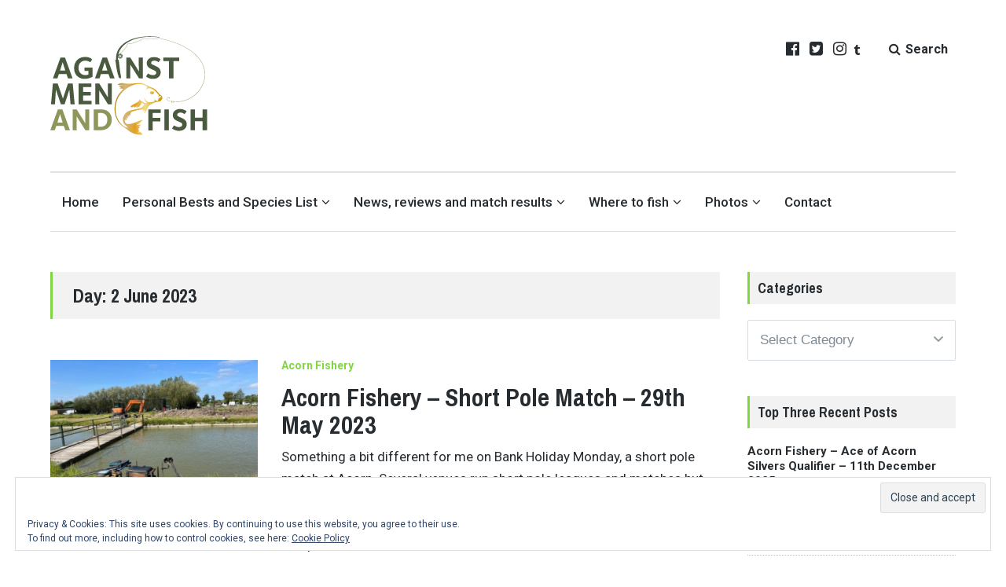

--- FILE ---
content_type: text/html; charset=UTF-8
request_url: https://www.againstmenandfish.com/2023/06/02/
body_size: 27030
content:
<!DOCTYPE html>
<html lang="en-GB" class="no-js">
<head>
	<meta charset="UTF-8">
<script type="text/javascript">
/* <![CDATA[ */
 var gform;gform||(document.addEventListener("gform_main_scripts_loaded",function(){gform.scriptsLoaded=!0}),window.addEventListener("DOMContentLoaded",function(){gform.domLoaded=!0}),gform={domLoaded:!1,scriptsLoaded:!1,initializeOnLoaded:function(o){gform.domLoaded&&gform.scriptsLoaded?o():!gform.domLoaded&&gform.scriptsLoaded?window.addEventListener("DOMContentLoaded",o):document.addEventListener("gform_main_scripts_loaded",o)},hooks:{action:{},filter:{}},addAction:function(o,n,r,t){gform.addHook("action",o,n,r,t)},addFilter:function(o,n,r,t){gform.addHook("filter",o,n,r,t)},doAction:function(o){gform.doHook("action",o,arguments)},applyFilters:function(o){return gform.doHook("filter",o,arguments)},removeAction:function(o,n){gform.removeHook("action",o,n)},removeFilter:function(o,n,r){gform.removeHook("filter",o,n,r)},addHook:function(o,n,r,t,i){null==gform.hooks[o][n]&&(gform.hooks[o][n]=[]);var e=gform.hooks[o][n];null==i&&(i=n+"_"+e.length),gform.hooks[o][n].push({tag:i,callable:r,priority:t=null==t?10:t})},doHook:function(n,o,r){var t;if(r=Array.prototype.slice.call(r,1),null!=gform.hooks[n][o]&&((o=gform.hooks[n][o]).sort(function(o,n){return o.priority-n.priority}),o.forEach(function(o){"function"!=typeof(t=o.callable)&&(t=window[t]),"action"==n?t.apply(null,r):r[0]=t.apply(null,r)})),"filter"==n)return r[0]},removeHook:function(o,n,t,i){var r;null!=gform.hooks[o][n]&&(r=(r=gform.hooks[o][n]).filter(function(o,n,r){return!!(null!=i&&i!=o.tag||null!=t&&t!=o.priority)}),gform.hooks[o][n]=r)}}); 
/* ]]> */
</script>

	<meta name="viewport" content="width=device-width, initial-scale=1">
	<link rel="profile" href="http://gmpg.org/xfn/11">
	<link rel="pingback" href="https://www.againstmenandfish.com/hq-ag/xmlrpc.php">

	<title>2nd June 2023 &#8211; Against Men and Fish</title>
<meta name='robots' content='max-image-preview:large, max-snippet:-1, max-video-preview:-1' />
<script type="text/javascript" id="wpp-js" src="https://www.againstmenandfish.com/hq-ag/wp-content/plugins/wordpress-popular-posts/assets/js/wpp.min.js" data-sampling="0" data-sampling-rate="100" data-api-url="https://www.againstmenandfish.com/wp-json/wordpress-popular-posts" data-post-id="0" data-token="49c2b917e8" data-lang="0" data-debug="0"></script>
<script>document.documentElement.className = document.documentElement.className.replace("no-js","js");</script>
<link rel='dns-prefetch' href='//secure.gravatar.com' />
<link rel='dns-prefetch' href='//www.googletagmanager.com' />
<link rel='dns-prefetch' href='//stats.wp.com' />
<link rel='dns-prefetch' href='//fonts.googleapis.com' />
<link rel='dns-prefetch' href='//v0.wordpress.com' />
<link rel='dns-prefetch' href='//widgets.wp.com' />
<link rel='dns-prefetch' href='//s0.wp.com' />
<link rel='dns-prefetch' href='//0.gravatar.com' />
<link rel='dns-prefetch' href='//1.gravatar.com' />
<link rel='dns-prefetch' href='//2.gravatar.com' />
<link rel='dns-prefetch' href='//jetpack.wordpress.com' />
<link rel='dns-prefetch' href='//public-api.wordpress.com' />
<link rel="alternate" type="application/rss+xml" title="Against Men and Fish &raquo; Feed" href="https://www.againstmenandfish.com/feed/" />
<link rel="alternate" type="application/rss+xml" title="Against Men and Fish &raquo; Comments Feed" href="https://www.againstmenandfish.com/comments/feed/" />
<script type="text/javascript">
/* <![CDATA[ */
window._wpemojiSettings = {"baseUrl":"https:\/\/s.w.org\/images\/core\/emoji\/15.0.3\/72x72\/","ext":".png","svgUrl":"https:\/\/s.w.org\/images\/core\/emoji\/15.0.3\/svg\/","svgExt":".svg","source":{"concatemoji":"https:\/\/www.againstmenandfish.com\/hq-ag\/wp-includes\/js\/wp-emoji-release.min.js?ver=6.6.4"}};
/*! This file is auto-generated */
!function(i,n){var o,s,e;function c(e){try{var t={supportTests:e,timestamp:(new Date).valueOf()};sessionStorage.setItem(o,JSON.stringify(t))}catch(e){}}function p(e,t,n){e.clearRect(0,0,e.canvas.width,e.canvas.height),e.fillText(t,0,0);var t=new Uint32Array(e.getImageData(0,0,e.canvas.width,e.canvas.height).data),r=(e.clearRect(0,0,e.canvas.width,e.canvas.height),e.fillText(n,0,0),new Uint32Array(e.getImageData(0,0,e.canvas.width,e.canvas.height).data));return t.every(function(e,t){return e===r[t]})}function u(e,t,n){switch(t){case"flag":return n(e,"\ud83c\udff3\ufe0f\u200d\u26a7\ufe0f","\ud83c\udff3\ufe0f\u200b\u26a7\ufe0f")?!1:!n(e,"\ud83c\uddfa\ud83c\uddf3","\ud83c\uddfa\u200b\ud83c\uddf3")&&!n(e,"\ud83c\udff4\udb40\udc67\udb40\udc62\udb40\udc65\udb40\udc6e\udb40\udc67\udb40\udc7f","\ud83c\udff4\u200b\udb40\udc67\u200b\udb40\udc62\u200b\udb40\udc65\u200b\udb40\udc6e\u200b\udb40\udc67\u200b\udb40\udc7f");case"emoji":return!n(e,"\ud83d\udc26\u200d\u2b1b","\ud83d\udc26\u200b\u2b1b")}return!1}function f(e,t,n){var r="undefined"!=typeof WorkerGlobalScope&&self instanceof WorkerGlobalScope?new OffscreenCanvas(300,150):i.createElement("canvas"),a=r.getContext("2d",{willReadFrequently:!0}),o=(a.textBaseline="top",a.font="600 32px Arial",{});return e.forEach(function(e){o[e]=t(a,e,n)}),o}function t(e){var t=i.createElement("script");t.src=e,t.defer=!0,i.head.appendChild(t)}"undefined"!=typeof Promise&&(o="wpEmojiSettingsSupports",s=["flag","emoji"],n.supports={everything:!0,everythingExceptFlag:!0},e=new Promise(function(e){i.addEventListener("DOMContentLoaded",e,{once:!0})}),new Promise(function(t){var n=function(){try{var e=JSON.parse(sessionStorage.getItem(o));if("object"==typeof e&&"number"==typeof e.timestamp&&(new Date).valueOf()<e.timestamp+604800&&"object"==typeof e.supportTests)return e.supportTests}catch(e){}return null}();if(!n){if("undefined"!=typeof Worker&&"undefined"!=typeof OffscreenCanvas&&"undefined"!=typeof URL&&URL.createObjectURL&&"undefined"!=typeof Blob)try{var e="postMessage("+f.toString()+"("+[JSON.stringify(s),u.toString(),p.toString()].join(",")+"));",r=new Blob([e],{type:"text/javascript"}),a=new Worker(URL.createObjectURL(r),{name:"wpTestEmojiSupports"});return void(a.onmessage=function(e){c(n=e.data),a.terminate(),t(n)})}catch(e){}c(n=f(s,u,p))}t(n)}).then(function(e){for(var t in e)n.supports[t]=e[t],n.supports.everything=n.supports.everything&&n.supports[t],"flag"!==t&&(n.supports.everythingExceptFlag=n.supports.everythingExceptFlag&&n.supports[t]);n.supports.everythingExceptFlag=n.supports.everythingExceptFlag&&!n.supports.flag,n.DOMReady=!1,n.readyCallback=function(){n.DOMReady=!0}}).then(function(){return e}).then(function(){var e;n.supports.everything||(n.readyCallback(),(e=n.source||{}).concatemoji?t(e.concatemoji):e.wpemoji&&e.twemoji&&(t(e.twemoji),t(e.wpemoji)))}))}((window,document),window._wpemojiSettings);
/* ]]> */
</script>
<style id='wp-emoji-styles-inline-css' type='text/css'>

	img.wp-smiley, img.emoji {
		display: inline !important;
		border: none !important;
		box-shadow: none !important;
		height: 1em !important;
		width: 1em !important;
		margin: 0 0.07em !important;
		vertical-align: -0.1em !important;
		background: none !important;
		padding: 0 !important;
	}
</style>
<link rel='stylesheet' id='wp-block-library-css' href='https://www.againstmenandfish.com/hq-ag/wp-includes/css/dist/block-library/style.min.css?ver=6.6.4' type='text/css' media='all' />
<style id='safe-svg-svg-icon-style-inline-css' type='text/css'>
.safe-svg-cover{text-align:center}.safe-svg-cover .safe-svg-inside{display:inline-block;max-width:100%}.safe-svg-cover svg{height:100%;max-height:100%;max-width:100%;width:100%}

</style>
<link rel='stylesheet' id='mediaelement-css' href='https://www.againstmenandfish.com/hq-ag/wp-includes/js/mediaelement/mediaelementplayer-legacy.min.css?ver=4.2.17' type='text/css' media='all' />
<link rel='stylesheet' id='wp-mediaelement-css' href='https://www.againstmenandfish.com/hq-ag/wp-includes/js/mediaelement/wp-mediaelement.min.css?ver=6.6.4' type='text/css' media='all' />
<style id='jetpack-sharing-buttons-style-inline-css' type='text/css'>
.jetpack-sharing-buttons__services-list{display:flex;flex-direction:row;flex-wrap:wrap;gap:0;list-style-type:none;margin:5px;padding:0}.jetpack-sharing-buttons__services-list.has-small-icon-size{font-size:12px}.jetpack-sharing-buttons__services-list.has-normal-icon-size{font-size:16px}.jetpack-sharing-buttons__services-list.has-large-icon-size{font-size:24px}.jetpack-sharing-buttons__services-list.has-huge-icon-size{font-size:36px}@media print{.jetpack-sharing-buttons__services-list{display:none!important}}.editor-styles-wrapper .wp-block-jetpack-sharing-buttons{gap:0;padding-inline-start:0}ul.jetpack-sharing-buttons__services-list.has-background{padding:1.25em 2.375em}
</style>
<style id='classic-theme-styles-inline-css' type='text/css'>
/*! This file is auto-generated */
.wp-block-button__link{color:#fff;background-color:#32373c;border-radius:9999px;box-shadow:none;text-decoration:none;padding:calc(.667em + 2px) calc(1.333em + 2px);font-size:1.125em}.wp-block-file__button{background:#32373c;color:#fff;text-decoration:none}
</style>
<style id='global-styles-inline-css' type='text/css'>
:root{--wp--preset--aspect-ratio--square: 1;--wp--preset--aspect-ratio--4-3: 4/3;--wp--preset--aspect-ratio--3-4: 3/4;--wp--preset--aspect-ratio--3-2: 3/2;--wp--preset--aspect-ratio--2-3: 2/3;--wp--preset--aspect-ratio--16-9: 16/9;--wp--preset--aspect-ratio--9-16: 9/16;--wp--preset--color--black: #000000;--wp--preset--color--cyan-bluish-gray: #abb8c3;--wp--preset--color--white: #ffffff;--wp--preset--color--pale-pink: #f78da7;--wp--preset--color--vivid-red: #cf2e2e;--wp--preset--color--luminous-vivid-orange: #ff6900;--wp--preset--color--luminous-vivid-amber: #fcb900;--wp--preset--color--light-green-cyan: #7bdcb5;--wp--preset--color--vivid-green-cyan: #00d084;--wp--preset--color--pale-cyan-blue: #8ed1fc;--wp--preset--color--vivid-cyan-blue: #0693e3;--wp--preset--color--vivid-purple: #9b51e0;--wp--preset--gradient--vivid-cyan-blue-to-vivid-purple: linear-gradient(135deg,rgba(6,147,227,1) 0%,rgb(155,81,224) 100%);--wp--preset--gradient--light-green-cyan-to-vivid-green-cyan: linear-gradient(135deg,rgb(122,220,180) 0%,rgb(0,208,130) 100%);--wp--preset--gradient--luminous-vivid-amber-to-luminous-vivid-orange: linear-gradient(135deg,rgba(252,185,0,1) 0%,rgba(255,105,0,1) 100%);--wp--preset--gradient--luminous-vivid-orange-to-vivid-red: linear-gradient(135deg,rgba(255,105,0,1) 0%,rgb(207,46,46) 100%);--wp--preset--gradient--very-light-gray-to-cyan-bluish-gray: linear-gradient(135deg,rgb(238,238,238) 0%,rgb(169,184,195) 100%);--wp--preset--gradient--cool-to-warm-spectrum: linear-gradient(135deg,rgb(74,234,220) 0%,rgb(151,120,209) 20%,rgb(207,42,186) 40%,rgb(238,44,130) 60%,rgb(251,105,98) 80%,rgb(254,248,76) 100%);--wp--preset--gradient--blush-light-purple: linear-gradient(135deg,rgb(255,206,236) 0%,rgb(152,150,240) 100%);--wp--preset--gradient--blush-bordeaux: linear-gradient(135deg,rgb(254,205,165) 0%,rgb(254,45,45) 50%,rgb(107,0,62) 100%);--wp--preset--gradient--luminous-dusk: linear-gradient(135deg,rgb(255,203,112) 0%,rgb(199,81,192) 50%,rgb(65,88,208) 100%);--wp--preset--gradient--pale-ocean: linear-gradient(135deg,rgb(255,245,203) 0%,rgb(182,227,212) 50%,rgb(51,167,181) 100%);--wp--preset--gradient--electric-grass: linear-gradient(135deg,rgb(202,248,128) 0%,rgb(113,206,126) 100%);--wp--preset--gradient--midnight: linear-gradient(135deg,rgb(2,3,129) 0%,rgb(40,116,252) 100%);--wp--preset--font-size--small: 13px;--wp--preset--font-size--medium: 20px;--wp--preset--font-size--large: 36px;--wp--preset--font-size--x-large: 42px;--wp--preset--spacing--20: 0.44rem;--wp--preset--spacing--30: 0.67rem;--wp--preset--spacing--40: 1rem;--wp--preset--spacing--50: 1.5rem;--wp--preset--spacing--60: 2.25rem;--wp--preset--spacing--70: 3.38rem;--wp--preset--spacing--80: 5.06rem;--wp--preset--shadow--natural: 6px 6px 9px rgba(0, 0, 0, 0.2);--wp--preset--shadow--deep: 12px 12px 50px rgba(0, 0, 0, 0.4);--wp--preset--shadow--sharp: 6px 6px 0px rgba(0, 0, 0, 0.2);--wp--preset--shadow--outlined: 6px 6px 0px -3px rgba(255, 255, 255, 1), 6px 6px rgba(0, 0, 0, 1);--wp--preset--shadow--crisp: 6px 6px 0px rgba(0, 0, 0, 1);}:where(.is-layout-flex){gap: 0.5em;}:where(.is-layout-grid){gap: 0.5em;}body .is-layout-flex{display: flex;}.is-layout-flex{flex-wrap: wrap;align-items: center;}.is-layout-flex > :is(*, div){margin: 0;}body .is-layout-grid{display: grid;}.is-layout-grid > :is(*, div){margin: 0;}:where(.wp-block-columns.is-layout-flex){gap: 2em;}:where(.wp-block-columns.is-layout-grid){gap: 2em;}:where(.wp-block-post-template.is-layout-flex){gap: 1.25em;}:where(.wp-block-post-template.is-layout-grid){gap: 1.25em;}.has-black-color{color: var(--wp--preset--color--black) !important;}.has-cyan-bluish-gray-color{color: var(--wp--preset--color--cyan-bluish-gray) !important;}.has-white-color{color: var(--wp--preset--color--white) !important;}.has-pale-pink-color{color: var(--wp--preset--color--pale-pink) !important;}.has-vivid-red-color{color: var(--wp--preset--color--vivid-red) !important;}.has-luminous-vivid-orange-color{color: var(--wp--preset--color--luminous-vivid-orange) !important;}.has-luminous-vivid-amber-color{color: var(--wp--preset--color--luminous-vivid-amber) !important;}.has-light-green-cyan-color{color: var(--wp--preset--color--light-green-cyan) !important;}.has-vivid-green-cyan-color{color: var(--wp--preset--color--vivid-green-cyan) !important;}.has-pale-cyan-blue-color{color: var(--wp--preset--color--pale-cyan-blue) !important;}.has-vivid-cyan-blue-color{color: var(--wp--preset--color--vivid-cyan-blue) !important;}.has-vivid-purple-color{color: var(--wp--preset--color--vivid-purple) !important;}.has-black-background-color{background-color: var(--wp--preset--color--black) !important;}.has-cyan-bluish-gray-background-color{background-color: var(--wp--preset--color--cyan-bluish-gray) !important;}.has-white-background-color{background-color: var(--wp--preset--color--white) !important;}.has-pale-pink-background-color{background-color: var(--wp--preset--color--pale-pink) !important;}.has-vivid-red-background-color{background-color: var(--wp--preset--color--vivid-red) !important;}.has-luminous-vivid-orange-background-color{background-color: var(--wp--preset--color--luminous-vivid-orange) !important;}.has-luminous-vivid-amber-background-color{background-color: var(--wp--preset--color--luminous-vivid-amber) !important;}.has-light-green-cyan-background-color{background-color: var(--wp--preset--color--light-green-cyan) !important;}.has-vivid-green-cyan-background-color{background-color: var(--wp--preset--color--vivid-green-cyan) !important;}.has-pale-cyan-blue-background-color{background-color: var(--wp--preset--color--pale-cyan-blue) !important;}.has-vivid-cyan-blue-background-color{background-color: var(--wp--preset--color--vivid-cyan-blue) !important;}.has-vivid-purple-background-color{background-color: var(--wp--preset--color--vivid-purple) !important;}.has-black-border-color{border-color: var(--wp--preset--color--black) !important;}.has-cyan-bluish-gray-border-color{border-color: var(--wp--preset--color--cyan-bluish-gray) !important;}.has-white-border-color{border-color: var(--wp--preset--color--white) !important;}.has-pale-pink-border-color{border-color: var(--wp--preset--color--pale-pink) !important;}.has-vivid-red-border-color{border-color: var(--wp--preset--color--vivid-red) !important;}.has-luminous-vivid-orange-border-color{border-color: var(--wp--preset--color--luminous-vivid-orange) !important;}.has-luminous-vivid-amber-border-color{border-color: var(--wp--preset--color--luminous-vivid-amber) !important;}.has-light-green-cyan-border-color{border-color: var(--wp--preset--color--light-green-cyan) !important;}.has-vivid-green-cyan-border-color{border-color: var(--wp--preset--color--vivid-green-cyan) !important;}.has-pale-cyan-blue-border-color{border-color: var(--wp--preset--color--pale-cyan-blue) !important;}.has-vivid-cyan-blue-border-color{border-color: var(--wp--preset--color--vivid-cyan-blue) !important;}.has-vivid-purple-border-color{border-color: var(--wp--preset--color--vivid-purple) !important;}.has-vivid-cyan-blue-to-vivid-purple-gradient-background{background: var(--wp--preset--gradient--vivid-cyan-blue-to-vivid-purple) !important;}.has-light-green-cyan-to-vivid-green-cyan-gradient-background{background: var(--wp--preset--gradient--light-green-cyan-to-vivid-green-cyan) !important;}.has-luminous-vivid-amber-to-luminous-vivid-orange-gradient-background{background: var(--wp--preset--gradient--luminous-vivid-amber-to-luminous-vivid-orange) !important;}.has-luminous-vivid-orange-to-vivid-red-gradient-background{background: var(--wp--preset--gradient--luminous-vivid-orange-to-vivid-red) !important;}.has-very-light-gray-to-cyan-bluish-gray-gradient-background{background: var(--wp--preset--gradient--very-light-gray-to-cyan-bluish-gray) !important;}.has-cool-to-warm-spectrum-gradient-background{background: var(--wp--preset--gradient--cool-to-warm-spectrum) !important;}.has-blush-light-purple-gradient-background{background: var(--wp--preset--gradient--blush-light-purple) !important;}.has-blush-bordeaux-gradient-background{background: var(--wp--preset--gradient--blush-bordeaux) !important;}.has-luminous-dusk-gradient-background{background: var(--wp--preset--gradient--luminous-dusk) !important;}.has-pale-ocean-gradient-background{background: var(--wp--preset--gradient--pale-ocean) !important;}.has-electric-grass-gradient-background{background: var(--wp--preset--gradient--electric-grass) !important;}.has-midnight-gradient-background{background: var(--wp--preset--gradient--midnight) !important;}.has-small-font-size{font-size: var(--wp--preset--font-size--small) !important;}.has-medium-font-size{font-size: var(--wp--preset--font-size--medium) !important;}.has-large-font-size{font-size: var(--wp--preset--font-size--large) !important;}.has-x-large-font-size{font-size: var(--wp--preset--font-size--x-large) !important;}
:where(.wp-block-post-template.is-layout-flex){gap: 1.25em;}:where(.wp-block-post-template.is-layout-grid){gap: 1.25em;}
:where(.wp-block-columns.is-layout-flex){gap: 2em;}:where(.wp-block-columns.is-layout-grid){gap: 2em;}
:root :where(.wp-block-pullquote){font-size: 1.5em;line-height: 1.6;}
</style>
<link rel='stylesheet' id='wp-pagenavi-css' href='https://www.againstmenandfish.com/hq-ag/wp-content/plugins/wp-pagenavi/pagenavi-css.css?ver=2.70' type='text/css' media='all' />
<link rel='stylesheet' id='wordpress-popular-posts-css-css' href='https://www.againstmenandfish.com/hq-ag/wp-content/plugins/wordpress-popular-posts/assets/css/wpp.css?ver=7.0.1' type='text/css' media='all' />
<link rel='stylesheet' id='jetpack_likes-css' href='https://www.againstmenandfish.com/hq-ag/wp-content/plugins/jetpack/modules/likes/style.css?ver=13.6.1' type='text/css' media='all' />
<link rel='stylesheet' id='lenscap-style-css' href='https://www.againstmenandfish.com/hq-ag/wp-content/themes/lenscap/style.css?ver=6.6.4' type='text/css' media='all' />
<style id='lenscap-style-inline-css' type='text/css'>


	button, input[type='button'],
	input[type='reset'],
	input[type='submit'],
	.button,
	#page #infinite-handle button,
	#page #infinite-handle button:hover,
	.comment-navigation a,
	.drawer .tax-widget a,
	.su-button,
	h3.comments-title,
	.page-numbers.current,
	.page-numbers:hover,
	.woocommerce nav.woocommerce-pagination ul li span.current,
	.woocommerce nav.woocommerce-pagination ul li span:hover,
	.woocommerce nav.woocommerce-pagination ul li a:hover,
	a.added_to_cart,
	.woocommerce .widget_price_filter .ui-slider .ui-slider-handle,
	.woocommerce .widget_price_filter .ui-slider .ui-slider-range,
	.woocommerce button.button.alt,
	.woocommerce button.button.alt:hover,
	.woocommerce button.button,
	.woocommerce button.button:hover,
	.woocommerce a.button.lenscap,
	.woocommerce-cart .wc-proceed-to-lenscap a.lenscap-button,
	.woocommerce-cart .wc-proceed-to-lenscap a.lenscap-button:hover,
	.woocommerce input.button.alt,
	.woocommerce input.button.alt:hover {
	      background-color: #81d742;
	}

	.widget-area aside .widget-title,
	.widget-area aside .widgettitle,
	.widget-area .widget-grofile h4 a,
	.site-footer .widget-title,
	.archive-header,
	.featured-content-title,
	h3.comment-reply-title,
	.category-menu-title,
	#jp-relatedposts .jp-relatedposts-headline {
		border-left-color: #81d742;
	}

	.sort-list .current-menu-item {
		border-bottom-color: #81d742;
	}

	.index-posts .grid-cats a,
	.grid-cats a,
	li.is-active:before,
	li:hover:before {
		color: #81d742;
	}

	.main-navigation ul li.current-menu-item,
	.main-navigation ul li.current-page-item,
	.main-navigation ul li:hover {
		border-top-color: #81d742;
	}

	.featured-content-posts .post .grid-text,
	.hero-pager-wrap,
	.featured-content-wrapper .slide-navs a,
	.featured-content-wrapper .featured-content-title,
	.featured-content-nav {
		background: rgba(27,36,48,0.7);
	}

	#hero-pager .pager-tip {
		border-bottom-color: rgba(27,36,48,0.7);
	}

	.featured-content-wrapper {
		background: #272c30;
	}

	.featured-content-wrapper .entry-content {
		float: none;
		width: 74.5%;
	}

	.cover-image {
		opacity: 0.45;
	}

	.blur {
		-webkit-filter: blur(3px);
		filter: blur(3px);
	}

	.site-footer {
		background: #272c30;
	}

	.cover-image-footer-wrap {
		opacity: .3;
		-webkit-filter: blur(0px);
		filter: blur(0px);
	}

	.featured-content-posts .post .container {
		padding-top: 5%;
		padding-bottom: 5%;
	}
	
</style>
<link rel='stylesheet' id='lenscap-child-style-css' href='https://www.againstmenandfish.com/hq-ag/wp-content/themes/lenscap-child-theme/style.css?ver=6.6.4' type='text/css' media='all' />
<link rel='stylesheet' id='lenscap-fonts-css' href='//fonts.googleapis.com/css?family=Archivo+Narrow%3A400%2C700%7CRoboto%3A400%2C500%2C700%2C300%2C400italic&#038;subset=latin%2Clatin-ext' type='text/css' media='all' />
<link rel='stylesheet' id='font-awesome-css' href='https://www.againstmenandfish.com/hq-ag/wp-content/themes/lenscap/inc/fontawesome/css/font-awesome.css?ver=4.4.0' type='text/css' media='screen' />
<link rel='stylesheet' id='eu-cookie-law-style-css' href='https://www.againstmenandfish.com/hq-ag/wp-content/plugins/jetpack/modules/widgets/eu-cookie-law/style.css?ver=13.6.1' type='text/css' media='all' />
<script type="text/javascript" src="https://www.againstmenandfish.com/hq-ag/wp-includes/js/jquery/jquery.min.js?ver=3.7.1" id="jquery-core-js"></script>
<script type="text/javascript" src="https://www.againstmenandfish.com/hq-ag/wp-includes/js/jquery/jquery-migrate.min.js?ver=3.4.1" id="jquery-migrate-js"></script>

<!-- Google tag (gtag.js) snippet added by Site Kit -->

<!-- Google Analytics snippet added by Site Kit -->
<script type="text/javascript" src="https://www.googletagmanager.com/gtag/js?id=GT-5TWW8JV" id="google_gtagjs-js" async></script>
<script type="text/javascript" id="google_gtagjs-js-after">
/* <![CDATA[ */
window.dataLayer = window.dataLayer || [];function gtag(){dataLayer.push(arguments);}
gtag("set","linker",{"domains":["www.againstmenandfish.com"]});
gtag("js", new Date());
gtag("set", "developer_id.dZTNiMT", true);
gtag("config", "GT-5TWW8JV");
/* ]]> */
</script>

<!-- End Google tag (gtag.js) snippet added by Site Kit -->
<link rel="https://api.w.org/" href="https://www.againstmenandfish.com/wp-json/" />		<!-- Custom Logo: hide header text -->
		<style id="custom-logo-css" type="text/css">
			.titles-wrap {
				position: absolute;
				clip: rect(1px, 1px, 1px, 1px);
			}
		</style>
		<meta name="generator" content="Site Kit by Google 1.131.0" /><!-- Stream WordPress user activity plugin v4.0.0 -->
	<style>img#wpstats{display:none}</style>
		            <style id="wpp-loading-animation-styles">@-webkit-keyframes bgslide{from{background-position-x:0}to{background-position-x:-200%}}@keyframes bgslide{from{background-position-x:0}to{background-position-x:-200%}}.wpp-widget-block-placeholder,.wpp-shortcode-placeholder{margin:0 auto;width:60px;height:3px;background:#dd3737;background:linear-gradient(90deg,#dd3737 0%,#571313 10%,#dd3737 100%);background-size:200% auto;border-radius:3px;-webkit-animation:bgslide 1s infinite linear;animation:bgslide 1s infinite linear}</style>
            <meta property="og:title" content="2nd June 2023 &#8211; Against Men and Fish">
<meta property="og:type" content="website">
<meta property="og:locale" content="en_GB">
<meta property="og:site_name" content="Against Men and Fish">
<meta name="twitter:card" content="summary_large_image">
<link rel="icon" href="https://www.againstmenandfish.com/hq-ag/wp-content/uploads/2020/10/Shape-50x50.png" sizes="32x32" />
<link rel="icon" href="https://www.againstmenandfish.com/hq-ag/wp-content/uploads/2020/10/Shape.png" sizes="192x192" />
<link rel="apple-touch-icon" href="https://www.againstmenandfish.com/hq-ag/wp-content/uploads/2020/10/Shape.png" />
<meta name="msapplication-TileImage" content="https://www.againstmenandfish.com/hq-ag/wp-content/uploads/2020/10/Shape.png" />
<style type="text/css" id="wp-custom-css">#wp-calendar a{
	color: #ff0000;
	text-decoration: underline;
}


aside.widget_media_image{
	overflow: hidden;
	display: block;
	margin: 0  auto 25px auto;

}</style></head>

<body class="archive date wp-custom-logo excerpt-view has-featured-content">

<header id="masthead" class="site-header">
	<div class="search-drawer" aria-expanded="false" role="region">
		<div class="container">
			<div class="drawer-search">
				<div class="big-search">
					
<form role="search" method="get" class="searchform" action="https://www.againstmenandfish.com/">
	<div>
		<label class="screen-reader-text">Search for:</label>

		<input type="text" value="" name="s" class="search-input" placeholder="Search here..." />

		<button class="searchsubmit" type="submit">
			<i class="fa fa-search"></i> <span>Search</span>
		</button>
	</div>
</form>				</div>
			</div>
		</div><!-- .container -->
	</div><!-- .drawer -->

	<div class="top-navigation">
		<div class="container">
			<div class="site-identity clear">
				<!-- Site title and logo -->
					<div class="site-title-wrap">
		<!-- Use the Site Logo feature, if supported -->
		<a href="https://www.againstmenandfish.com/" class="custom-logo-link" rel="home"><img width="200" height="126" src="https://www.againstmenandfish.com/hq-ag/wp-content/uploads/2020/10/Groupsvg-1.svg" class="custom-logo" alt="Against Men and Fish" decoding="async" data-attachment-id="12600" data-permalink="https://www.againstmenandfish.com/groupsvg-2/" data-orig-file="https://www.againstmenandfish.com/hq-ag/wp-content/uploads/2020/10/Groupsvg-1.svg" data-orig-size="200,126" data-comments-opened="1" data-image-meta="[]" data-image-title="Groupsvg" data-image-description="" data-image-caption="" data-medium-file="https://www.againstmenandfish.com/hq-ag/wp-content/uploads/2020/10/Groupsvg-1.svg" data-large-file="https://www.againstmenandfish.com/hq-ag/wp-content/uploads/2020/10/Groupsvg-1.svg" tabindex="0" role="button" /></a>
		<div class="titles-wrap">
							<p class="site-title"><a href="https://www.againstmenandfish.com/" rel="home">Against Men and Fish</a></p>
 			
							<p class="site-description">Match fishing blog, tackle reviews, interviews, South West match results, fishing in Thailand, venue reports</p>
					</div>
	</div><!-- .site-title-wrap -->

				<div class="top-navigation-right">
											<nav class="social-navigation">
							<div class="menu-social-icon-menu-container"><ul id="menu-social-icon-menu" class="menu"><li id="menu-item-4718" class="menu-item menu-item-type-custom menu-item-object-custom menu-item-4718"><a href="https://www.facebook.com/Against-Men-and-Fish-329159217119993/">Facebook</a></li>
<li id="menu-item-4719" class="menu-item menu-item-type-custom menu-item-object-custom menu-item-4719"><a href="https://twitter.com/againstmenandfi?lang=en-gb">Twitter</a></li>
<li id="menu-item-4720" class="menu-item menu-item-type-custom menu-item-object-custom menu-item-4720"><a href="https://www.instagram.com/redtail182/?hl=en">Instagram</a></li>
<li id="menu-item-4722" class="fa fa-tumblr menu-item menu-item-type-custom menu-item-object-custom menu-item-4722"><a href="https://againstmenandfi.tumblr.com">&nbsp;</a></li>
</ul></div>						</nav><!-- .social-navigation -->
					
					<button class="search-toggle button-toggle">
						<span class="toggle-visible">
							<i class="fa fa-search"></i>
							Search						</span>
						<span>
							<i class="fa fa-times"></i>
							Close						</span>
					</button><!-- .overlay-toggle-->

					<button class="menu-toggle button-toggle">
						<span>
							<i class="fa fa-bars"></i>
							Menu						</span>
						<span>
							<i class="fa fa-times"></i>
							Close						</span>
					</button><!-- .overlay-toggle
					-->
				</div><!-- .top-navigation-right -->
			</div><!-- .site-identity-->

			<!-- Main navigation -->
			<nav id="site-navigation" class="main-navigation">
				<div class="menu-main-container"><ul id="menu-main" class="menu"><li id="menu-item-4625" class="menu-item menu-item-type-custom menu-item-object-custom menu-item-home menu-item-4625"><a href="http://www.againstmenandfish.com/">Home</a></li>
<li id="menu-item-4639" class="menu-item menu-item-type-post_type menu-item-object-page menu-item-has-children menu-item-4639"><a href="https://www.againstmenandfish.com/personal-bests-and-species-lis/">Personal Bests and Species List</a>
<ul class="sub-menu">
	<li id="menu-item-25256" class="menu-item menu-item-type-post_type menu-item-object-page menu-item-25256"><a href="https://www.againstmenandfish.com/my-results-at-a-glance-2026/">2026</a></li>
	<li id="menu-item-23176" class="menu-item menu-item-type-post_type menu-item-object-page menu-item-23176"><a href="https://www.againstmenandfish.com/my-results-at-a-glance-2025/">2025</a></li>
	<li id="menu-item-20542" class="menu-item menu-item-type-post_type menu-item-object-page menu-item-20542"><a href="https://www.againstmenandfish.com/2024-2/">2024</a></li>
	<li id="menu-item-17986" class="menu-item menu-item-type-post_type menu-item-object-page menu-item-17986"><a href="https://www.againstmenandfish.com/my-results-at-a-glance-2023/">2023</a></li>
	<li id="menu-item-15420" class="menu-item menu-item-type-post_type menu-item-object-page menu-item-15420"><a href="https://www.againstmenandfish.com/my-results-at-a-glance-2022/">2022</a></li>
	<li id="menu-item-13186" class="menu-item menu-item-type-post_type menu-item-object-page menu-item-13186"><a href="https://www.againstmenandfish.com/my-results-at-a-glance-2021/">2021</a></li>
	<li id="menu-item-10649" class="menu-item menu-item-type-post_type menu-item-object-page menu-item-10649"><a href="https://www.againstmenandfish.com/my-results-at-a-glance-2020/">2020</a></li>
	<li id="menu-item-7709" class="menu-item menu-item-type-post_type menu-item-object-page menu-item-7709"><a href="https://www.againstmenandfish.com/my-results-at-a-glance-2019/">2019</a></li>
	<li id="menu-item-4635" class="menu-item menu-item-type-post_type menu-item-object-page menu-item-4635"><a href="https://www.againstmenandfish.com/my-results-at-glance-2018/">2018</a></li>
	<li id="menu-item-4634" class="menu-item menu-item-type-post_type menu-item-object-page menu-item-4634"><a href="https://www.againstmenandfish.com/my-results-at-glance-2017/">2017</a></li>
	<li id="menu-item-4633" class="menu-item menu-item-type-post_type menu-item-object-page menu-item-4633"><a href="https://www.againstmenandfish.com/my-results-at-glance-2016/">2016</a></li>
	<li id="menu-item-4632" class="menu-item menu-item-type-post_type menu-item-object-page menu-item-4632"><a href="https://www.againstmenandfish.com/my-results-at-glance/">2015</a></li>
	<li id="menu-item-4631" class="menu-item menu-item-type-post_type menu-item-object-page menu-item-4631"><a href="https://www.againstmenandfish.com/my-results-at-glance-2014/">2014</a></li>
	<li id="menu-item-4630" class="menu-item menu-item-type-post_type menu-item-object-page menu-item-4630"><a href="https://www.againstmenandfish.com/my-results-at-glance-2013/">2013</a></li>
	<li id="menu-item-4629" class="menu-item menu-item-type-post_type menu-item-object-page menu-item-4629"><a href="https://www.againstmenandfish.com/results-at-glance-2012/">2012</a></li>
</ul>
</li>
<li id="menu-item-4931" class="menu-item menu-item-type-custom menu-item-object-custom menu-item-has-children menu-item-4931"><a href="#">News, reviews and match results</a>
<ul class="sub-menu">
	<li id="menu-item-4929" class="menu-item menu-item-type-taxonomy menu-item-object-category menu-item-4929"><a href="https://www.againstmenandfish.com/category/news/" data-object-id="75">News</a></li>
	<li id="menu-item-4930" class="menu-item menu-item-type-taxonomy menu-item-object-category menu-item-4930"><a href="https://www.againstmenandfish.com/category/reviews/" data-object-id="8">Reviews</a></li>
	<li id="menu-item-4628" class="menu-item menu-item-type-post_type menu-item-object-page menu-item-4628"><a href="https://www.againstmenandfish.com/match-stats/">Match stats</a></li>
</ul>
</li>
<li id="menu-item-4642" class="menu-item menu-item-type-post_type menu-item-object-page menu-item-has-children menu-item-4642"><a href="https://www.againstmenandfish.com/where-to-fis/">Where to fish</a>
<ul class="sub-menu">
	<li id="menu-item-4933" class="menu-item menu-item-type-post_type menu-item-object-page menu-item-4933"><a href="https://www.againstmenandfish.com/where-to-fis/">Where to fish</a></li>
</ul>
</li>
<li id="menu-item-4640" class="menu-item menu-item-type-post_type menu-item-object-page menu-item-has-children menu-item-4640"><a href="https://www.againstmenandfish.com/photos/">Photos</a>
<ul class="sub-menu">
	<li id="menu-item-4641" class="menu-item menu-item-type-post_type menu-item-object-page menu-item-4641"><a href="https://www.againstmenandfish.com/whos-who/">Rogues Gallery</a></li>
</ul>
</li>
<li id="menu-item-4697" class="menu-item menu-item-type-post_type menu-item-object-page menu-item-4697"><a href="https://www.againstmenandfish.com/contact/">Contact</a></li>
</ul></div>			</nav><!-- .main-navigation -->
		</div><!-- .container -->

		
<div class="drawer-wrap">
	<div class="drawer drawer-menu-explore">
					<nav id="drawer-navigation" class="drawer-navigation">
				<div class="menu-main-container"><ul id="menu-main-1" class="menu"><li class="menu-item menu-item-type-custom menu-item-object-custom menu-item-home menu-item-4625"><a href="http://www.againstmenandfish.com/">Home</a></li>
<li class="menu-item menu-item-type-post_type menu-item-object-page menu-item-has-children menu-item-4639"><a href="https://www.againstmenandfish.com/personal-bests-and-species-lis/">Personal Bests and Species List</a>
<ul class="sub-menu">
	<li class="menu-item menu-item-type-post_type menu-item-object-page menu-item-25256"><a href="https://www.againstmenandfish.com/my-results-at-a-glance-2026/">2026</a></li>
	<li class="menu-item menu-item-type-post_type menu-item-object-page menu-item-23176"><a href="https://www.againstmenandfish.com/my-results-at-a-glance-2025/">2025</a></li>
	<li class="menu-item menu-item-type-post_type menu-item-object-page menu-item-20542"><a href="https://www.againstmenandfish.com/2024-2/">2024</a></li>
	<li class="menu-item menu-item-type-post_type menu-item-object-page menu-item-17986"><a href="https://www.againstmenandfish.com/my-results-at-a-glance-2023/">2023</a></li>
	<li class="menu-item menu-item-type-post_type menu-item-object-page menu-item-15420"><a href="https://www.againstmenandfish.com/my-results-at-a-glance-2022/">2022</a></li>
	<li class="menu-item menu-item-type-post_type menu-item-object-page menu-item-13186"><a href="https://www.againstmenandfish.com/my-results-at-a-glance-2021/">2021</a></li>
	<li class="menu-item menu-item-type-post_type menu-item-object-page menu-item-10649"><a href="https://www.againstmenandfish.com/my-results-at-a-glance-2020/">2020</a></li>
	<li class="menu-item menu-item-type-post_type menu-item-object-page menu-item-7709"><a href="https://www.againstmenandfish.com/my-results-at-a-glance-2019/">2019</a></li>
	<li class="menu-item menu-item-type-post_type menu-item-object-page menu-item-4635"><a href="https://www.againstmenandfish.com/my-results-at-glance-2018/">2018</a></li>
	<li class="menu-item menu-item-type-post_type menu-item-object-page menu-item-4634"><a href="https://www.againstmenandfish.com/my-results-at-glance-2017/">2017</a></li>
	<li class="menu-item menu-item-type-post_type menu-item-object-page menu-item-4633"><a href="https://www.againstmenandfish.com/my-results-at-glance-2016/">2016</a></li>
	<li class="menu-item menu-item-type-post_type menu-item-object-page menu-item-4632"><a href="https://www.againstmenandfish.com/my-results-at-glance/">2015</a></li>
	<li class="menu-item menu-item-type-post_type menu-item-object-page menu-item-4631"><a href="https://www.againstmenandfish.com/my-results-at-glance-2014/">2014</a></li>
	<li class="menu-item menu-item-type-post_type menu-item-object-page menu-item-4630"><a href="https://www.againstmenandfish.com/my-results-at-glance-2013/">2013</a></li>
	<li class="menu-item menu-item-type-post_type menu-item-object-page menu-item-4629"><a href="https://www.againstmenandfish.com/results-at-glance-2012/">2012</a></li>
</ul>
</li>
<li class="menu-item menu-item-type-custom menu-item-object-custom menu-item-has-children menu-item-4931"><a href="#">News, reviews and match results</a>
<ul class="sub-menu">
	<li class="menu-item menu-item-type-taxonomy menu-item-object-category menu-item-4929"><a href="https://www.againstmenandfish.com/category/news/" data-object-id="75">News</a></li>
	<li class="menu-item menu-item-type-taxonomy menu-item-object-category menu-item-4930"><a href="https://www.againstmenandfish.com/category/reviews/" data-object-id="8">Reviews</a></li>
	<li class="menu-item menu-item-type-post_type menu-item-object-page menu-item-4628"><a href="https://www.againstmenandfish.com/match-stats/">Match stats</a></li>
</ul>
</li>
<li class="menu-item menu-item-type-post_type menu-item-object-page menu-item-has-children menu-item-4642"><a href="https://www.againstmenandfish.com/where-to-fis/">Where to fish</a>
<ul class="sub-menu">
	<li class="menu-item menu-item-type-post_type menu-item-object-page menu-item-4933"><a href="https://www.againstmenandfish.com/where-to-fis/">Where to fish</a></li>
</ul>
</li>
<li class="menu-item menu-item-type-post_type menu-item-object-page menu-item-has-children menu-item-4640"><a href="https://www.againstmenandfish.com/photos/">Photos</a>
<ul class="sub-menu">
	<li class="menu-item menu-item-type-post_type menu-item-object-page menu-item-4641"><a href="https://www.againstmenandfish.com/whos-who/">Rogues Gallery</a></li>
</ul>
</li>
<li class="menu-item menu-item-type-post_type menu-item-object-page menu-item-4697"><a href="https://www.againstmenandfish.com/contact/">Contact</a></li>
</ul></div>			</nav><!-- #site-navigation -->
		
					<nav class="social-navigation drawer-navigation">
				<div class="menu-social-icon-menu-container"><ul id="menu-social-icon-menu-1" class="menu"><li class="menu-item menu-item-type-custom menu-item-object-custom menu-item-4718"><a href="https://www.facebook.com/Against-Men-and-Fish-329159217119993/">Facebook</a></li>
<li class="menu-item menu-item-type-custom menu-item-object-custom menu-item-4719"><a href="https://twitter.com/againstmenandfi?lang=en-gb">Twitter</a></li>
<li class="menu-item menu-item-type-custom menu-item-object-custom menu-item-4720"><a href="https://www.instagram.com/redtail182/?hl=en">Instagram</a></li>
<li class="fa fa-tumblr menu-item menu-item-type-custom menu-item-object-custom menu-item-4722"><a href="https://againstmenandfi.tumblr.com">&nbsp;</a></li>
</ul></div>			</nav><!-- .footer-navigation -->
		
		
<form role="search" method="get" class="searchform" action="https://www.againstmenandfish.com/">
	<div>
		<label class="screen-reader-text">Search for:</label>

		<input type="text" value="" name="s" class="search-input" placeholder="Search here..." />

		<button class="searchsubmit" type="submit">
			<i class="fa fa-search"></i> <span>Search</span>
		</button>
	</div>
</form>	</div><!-- .drawer -->
</div>	</div><!-- .top-navigation -->
</header><!-- .site-header -->



<div id="page" class="hfeed site container">
	<div id="content" class="site-content">

	<section id="primary" class="content-area">
		<main id="main" class="site-main">
							<header class="entry-header archive-header">
				<h1 class="entry-title">Day: <span>2 June 2023</span></h1>
				</header><!-- .entry-header -->

				<div id="post-wrapper">
					<div class="index-posts">
						<div id="post-19056" class="post-19056 post type-post status-publish format-standard has-post-thumbnail hentry category-acorn-fishery tag-featured featured-content with-featured-image">

		<a class="index-image" href="https://www.againstmenandfish.com/2023/06/acorn-fishery-short-pole-match-29th-may-2023.html/" title="Acorn Fishery – Short Pole Match – 29th May 2023">

			<!-- Grab the image -->
			<img width="600" height="450" src="https://www.againstmenandfish.com/hq-ag/wp-content/uploads/2023/06/350377332_717574363456552_5822983587803462480_n-600x450.jpg" class="attachment-lenscap-index-thumb size-lenscap-index-thumb wp-post-image" alt="350377332 717574363456552 5822983587803462480 N" decoding="async" fetchpriority="high" srcset="https://www.againstmenandfish.com/hq-ag/wp-content/uploads/2023/06/350377332_717574363456552_5822983587803462480_n-600x450.jpg 600w, https://www.againstmenandfish.com/hq-ag/wp-content/uploads/2023/06/350377332_717574363456552_5822983587803462480_n-300x225.jpg 300w, https://www.againstmenandfish.com/hq-ag/wp-content/uploads/2023/06/350377332_717574363456552_5822983587803462480_n-768x576.jpg 768w, https://www.againstmenandfish.com/hq-ag/wp-content/uploads/2023/06/350377332_717574363456552_5822983587803462480_n.jpg 800w" sizes="(max-width: 600px) 100vw, 600px" data-attachment-id="19064" data-permalink="https://www.againstmenandfish.com/2023/06/acorn-fishery-short-pole-match-29th-may-2023.html/350377332_717574363456552_5822983587803462480_n/" data-orig-file="https://www.againstmenandfish.com/hq-ag/wp-content/uploads/2023/06/350377332_717574363456552_5822983587803462480_n.jpg" data-orig-size="800,600" data-comments-opened="1" data-image-meta="{&quot;aperture&quot;:&quot;0&quot;,&quot;credit&quot;:&quot;&quot;,&quot;camera&quot;:&quot;&quot;,&quot;caption&quot;:&quot;&quot;,&quot;created_timestamp&quot;:&quot;0&quot;,&quot;copyright&quot;:&quot;&quot;,&quot;focal_length&quot;:&quot;0&quot;,&quot;iso&quot;:&quot;0&quot;,&quot;shutter_speed&quot;:&quot;0&quot;,&quot;title&quot;:&quot;&quot;,&quot;orientation&quot;:&quot;0&quot;}" data-image-title="350377332_717574363456552_5822983587803462480_n" data-image-description="" data-image-caption="&lt;p&gt;Peg 21 for the second match running!&lt;/p&gt;
" data-medium-file="https://www.againstmenandfish.com/hq-ag/wp-content/uploads/2023/06/350377332_717574363456552_5822983587803462480_n-300x225.jpg" data-large-file="https://www.againstmenandfish.com/hq-ag/wp-content/uploads/2023/06/350377332_717574363456552_5822983587803462480_n.jpg" tabindex="0" role="button" /><div class="ccfic"></div>		</a>

		<!-- Post title and categories -->
		<div class="index-text">
			<header class="entry-header">

				<div class=" grid-cats"><a href="https://www.againstmenandfish.com/category/acorn-fishery/">Acorn Fishery</a></div>
				<!-- Post title -->
				<h2 class="entry-title"><a href="https://www.againstmenandfish.com/2023/06/acorn-fishery-short-pole-match-29th-may-2023.html/" rel="bookmark">Acorn Fishery – Short Pole Match – 29th May 2023</a></h2>

				<div class="entry-excerpt"><p>Something a bit different for me on Bank Holiday Monday, a short pole match at Acorn. Several venues run short pole leagues and matches but I&#8217;ve never fished one before. The length of pole varies (oh matron!) from top two only to top kit plus a couple of sections, today it would be top two plus three. After a nice breakfast, we <a class="read-more" href="https://www.againstmenandfish.com/2023/06/acorn-fishery-short-pole-match-29th-may-2023.html/">&#8230;</a></p>
</div>
								<p class="entry-byline">
					<!-- Create an author post link -->
					<span class="entry-byline-on">By</span>
					<a class="entry-byline-author" href="https://www.againstmenandfish.com/author/jamie-rich/">
						Jamie Rich					</a>
					<span class="entry-byline-on">on</span>
					<span class="entry-byline-date">2nd June 2023</span>
				</p>
			</header>
		</div><!-- .grid-text -->
	</div><!-- .post -->
<div class='code-block code-block-1' style='margin: 8px auto; text-align: center; display: block; clear: both;'>
<script async src="//pagead2.googlesyndication.com/pagead/js/adsbygoogle.js"></script>
<!-- amaf.com main ad block -->
<ins class="adsbygoogle"
     style="display:block"
     data-ad-client="ca-pub-8455886101270405"
     data-ad-slot="2319260360"
     data-ad-format="auto"></ins>
<script>
(adsbygoogle = window.adsbygoogle || []).push({});
</script></div>
					</div><!-- .index-posts -->

									</div><!-- #post-wrapper -->

						</main><!-- #main -->
	</section><!-- #primary -->

		<div id="secondary" class="widget-area">
		<aside id="categories-4" class="widget widget_categories"><h2 class="widget-title">Categories</h2><form action="https://www.againstmenandfish.com" method="get"><label class="screen-reader-text" for="cat">Categories</label><select  name='cat' id='cat' class='postform'>
	<option value='-1'>Select Category</option>
	<option class="level-0" value="113">Acorn Fishery&nbsp;&nbsp;(63)</option>
	<option class="level-0" value="98">Ash&nbsp;&nbsp;(48)</option>
	<option class="level-0" value="107">Ash Ponds&nbsp;&nbsp;(6)</option>
	<option class="level-0" value="102">Avalon Fisheries&nbsp;&nbsp;(4)</option>
	<option class="level-0" value="27">Bait-Tech&nbsp;&nbsp;(20)</option>
	<option class="level-0" value="99">Barney&#8217;s Pairs&nbsp;&nbsp;(13)</option>
	<option class="level-0" value="86">Big 8&nbsp;&nbsp;(1)</option>
	<option class="level-0" value="103">Bird&#8217;s Quarry&nbsp;&nbsp;(2)</option>
	<option class="level-0" value="111">Bob&#8217;s Match&nbsp;&nbsp;(6)</option>
	<option class="level-0" value="123">Brendon&#8217;s Bonus Bash&nbsp;&nbsp;(3)</option>
	<option class="level-0" value="101">Brick Lake&nbsp;&nbsp;(1)</option>
	<option class="level-0" value="18">Buff&nbsp;&nbsp;(5)</option>
	<option class="level-0" value="94">Canal Lake&nbsp;&nbsp;(2)</option>
	<option class="level-0" value="51">Chard Reservoir&nbsp;&nbsp;(21)</option>
	<option class="level-0" value="97">Chris Patten Memorial&nbsp;&nbsp;(9)</option>
	<option class="level-0" value="131">Clivey Fishery&nbsp;&nbsp;(16)</option>
	<option class="level-0" value="62">Coking Farm&nbsp;&nbsp;(1)</option>
	<option class="level-0" value="82">Competition&nbsp;&nbsp;(1)</option>
	<option class="level-0" value="85">Contributed post&nbsp;&nbsp;(1)</option>
	<option class="level-0" value="109">Coombe Farm&nbsp;&nbsp;(11)</option>
	<option class="level-0" value="100">Covey Fisheries&nbsp;&nbsp;(7)</option>
	<option class="level-0" value="9">Dillington Pond&nbsp;&nbsp;(217)</option>
	<option class="level-0" value="45">Dorset Stour&nbsp;&nbsp;(5)</option>
	<option class="level-0" value="36">Drennan&nbsp;&nbsp;(1)</option>
	<option class="level-0" value="66">Durleigh Reservoir&nbsp;&nbsp;(1)</option>
	<option class="level-0" value="49">Emerald Pool&nbsp;&nbsp;(1)</option>
	<option class="level-0" value="63">Evesham&nbsp;&nbsp;(4)</option>
	<option class="level-0" value="41">Exciting times&nbsp;&nbsp;(4)</option>
	<option class="level-0" value="38">Exotic Fishing Thailand&nbsp;&nbsp;(1)</option>
	<option class="level-0" value="54">Favourite blogs&nbsp;&nbsp;(1)</option>
	<option class="level-0" value="43">Fishery Focus&nbsp;&nbsp;(5)</option>
	<option class="level-0" value="5">Fishing In France&nbsp;&nbsp;(7)</option>
	<option class="level-0" value="25">Getting Started&nbsp;&nbsp;(1)</option>
	<option class="level-0" value="46">Gillhams&nbsp;&nbsp;(7)</option>
	<option class="level-0" value="60">Goodiford Mill&nbsp;&nbsp;(3)</option>
	<option class="level-0" value="6">Guest Blogs&nbsp;&nbsp;(19)</option>
	<option class="level-0" value="10">Hebditch&#8217;s Pond&nbsp;&nbsp;(38)</option>
	<option class="level-0" value="108">Higher Farm&nbsp;&nbsp;(1)</option>
	<option class="level-0" value="21">Hill View&nbsp;&nbsp;(11)</option>
	<option class="level-0" value="32">Hit Parade&nbsp;&nbsp;(11)</option>
	<option class="level-0" value="88">Hogsbrook Lakes&nbsp;&nbsp;(1)</option>
	<option class="level-0" value="87">Homeground&nbsp;&nbsp;(2)</option>
	<option class="level-0" value="110">Ilminster Angling Association&nbsp;&nbsp;(17)</option>
	<option class="level-0" value="13">Ilminster Canal&nbsp;&nbsp;(22)</option>
	<option class="level-0" value="92">Inter-club&nbsp;&nbsp;(16)</option>
	<option class="level-0" value="15">Interviews&nbsp;&nbsp;(43)</option>
	<option class="level-0" value="118">Ivy House&nbsp;&nbsp;(4)</option>
	<option class="level-0" value="44">Juniors&nbsp;&nbsp;(5)</option>
	<option class="level-0" value="117">Jurassic Mountain&nbsp;&nbsp;(3)</option>
	<option class="level-0" value="69">Knackers Hole&nbsp;&nbsp;(1)</option>
	<option class="level-0" value="90">Lakeview&nbsp;&nbsp;(2)</option>
	<option class="level-0" value="71">Landsend&nbsp;&nbsp;(7)</option>
	<option class="level-0" value="96">Larch Pond&nbsp;&nbsp;(1)</option>
	<option class="level-0" value="42">Lily&nbsp;&nbsp;(9)</option>
	<option class="level-0" value="119">Lodden Lakes&nbsp;&nbsp;(1)</option>
	<option class="level-0" value="16">Longs&nbsp;&nbsp;(184)</option>
	<option class="level-0" value="95">Luccombes Fishery&nbsp;&nbsp;(1)</option>
	<option class="level-0" value="58">Mark&#8217;s Pond&nbsp;&nbsp;(2)</option>
	<option class="level-0" value="33">Milestone&nbsp;&nbsp;(2)</option>
	<option class="level-0" value="61">Mission Impossible&nbsp;&nbsp;(8)</option>
	<option class="level-0" value="121">Moorlands Farm&nbsp;&nbsp;(1)</option>
	<option class="level-0" value="20">Mullet&nbsp;&nbsp;(9)</option>
	<option class="level-0" value="75">News&nbsp;&nbsp;(12)</option>
	<option class="level-0" value="84">Palm Tree Lagoon&nbsp;&nbsp;(1)</option>
	<option class="level-0" value="11">Perry St Pond&nbsp;&nbsp;(120)</option>
	<option class="level-0" value="39">Pondip&nbsp;&nbsp;(5)</option>
	<option class="level-0" value="128">Presentation Evening&nbsp;&nbsp;(3)</option>
	<option class="level-0" value="83">Press Articles&nbsp;&nbsp;(2)</option>
	<option class="level-0" value="65">Private Pond&nbsp;&nbsp;(5)</option>
	<option class="level-0" value="30">Quick Bites&nbsp;&nbsp;(3)</option>
	<option class="level-0" value="28">Quick Tips&nbsp;&nbsp;(2)</option>
	<option class="level-0" value="12">Random Ramblings&nbsp;&nbsp;(35)</option>
	<option class="level-0" value="105">Revels Fishery&nbsp;&nbsp;(67)</option>
	<option class="level-0" value="8">Reviews&nbsp;&nbsp;(75)</option>
	<option class="level-0" value="37">Ringers&nbsp;&nbsp;(3)</option>
	<option class="level-0" value="126">River Brue&nbsp;&nbsp;(1)</option>
	<option class="level-0" value="67">River Ebro Spain&nbsp;&nbsp;(1)</option>
	<option class="level-0" value="55">River Exe&nbsp;&nbsp;(1)</option>
	<option class="level-0" value="3">River Isle&nbsp;&nbsp;(215)</option>
	<option class="level-0" value="129">River Kenn&nbsp;&nbsp;(1)</option>
	<option class="level-0" value="70">River Parrett&nbsp;&nbsp;(55)</option>
	<option class="level-0" value="59">River Tone&nbsp;&nbsp;(5)</option>
	<option class="level-0" value="31">River Wye&nbsp;&nbsp;(3)</option>
	<option class="level-0" value="68">River Yeo&nbsp;&nbsp;(1)</option>
	<option class="level-0" value="122">Ruthie&#8217;s Cup&nbsp;&nbsp;(14)</option>
	<option class="level-0" value="23">Sadborow&nbsp;&nbsp;(19)</option>
	<option class="level-0" value="57">Seaton&nbsp;&nbsp;(4)</option>
	<option class="level-0" value="19">Sellicks&nbsp;&nbsp;(120)</option>
	<option class="level-0" value="72">Sherborne Lake&nbsp;&nbsp;(1)</option>
	<option class="level-0" value="125">Silvers Qualifier&nbsp;&nbsp;(16)</option>
	<option class="level-0" value="130">South West King of Clubs&nbsp;&nbsp;(2)</option>
	<option class="level-0" value="26">Sponsored post&nbsp;&nbsp;(2)</option>
	<option class="level-0" value="89">Spotlight&nbsp;&nbsp;(6)</option>
	<option class="level-0" value="40">SSP Baits&nbsp;&nbsp;(2)</option>
	<option class="level-0" value="53">Stathe Drain&nbsp;&nbsp;(9)</option>
	<option class="level-0" value="127">Stoke AA&nbsp;&nbsp;(3)</option>
	<option class="level-0" value="17">Summerhayes&nbsp;&nbsp;(320)</option>
	<option class="level-0" value="73">Sutton Bingham&nbsp;&nbsp;(1)</option>
	<option class="level-0" value="64">Tables&nbsp;&nbsp;(1)</option>
	<option class="level-0" value="50">Taunton and Bridgwater Canal&nbsp;&nbsp;(2)</option>
	<option class="level-0" value="34">Teak Tree Lake&nbsp;&nbsp;(1)</option>
	<option class="level-0" value="35">Thailand&nbsp;&nbsp;(13)</option>
	<option class="level-0" value="4">The Archives&nbsp;&nbsp;(21)</option>
	<option class="level-0" value="29">The Big One&nbsp;&nbsp;(7)</option>
	<option class="level-0" value="93">The Sedges&nbsp;&nbsp;(3)</option>
	<option class="level-0" value="104">Thorney Lakes&nbsp;&nbsp;(8)</option>
	<option class="level-0" value="22">Todber Manor&nbsp;&nbsp;(63)</option>
	<option class="level-0" value="47">Trinity Waters&nbsp;&nbsp;(8)</option>
	<option class="level-0" value="56">Viaduct&nbsp;&nbsp;(6)</option>
	<option class="level-0" value="112">Wadmill&nbsp;&nbsp;(1)</option>
	<option class="level-0" value="120">White Springs&nbsp;&nbsp;(2)</option>
	<option class="level-0" value="91">Whitepost&nbsp;&nbsp;(1)</option>
	<option class="level-0" value="24">Willow&nbsp;&nbsp;(4)</option>
	<option class="level-0" value="48">Woodland Lake&nbsp;&nbsp;(2)</option>
	<option class="level-0" value="14">Xmas Fayre&nbsp;&nbsp;(33)</option>
	<option class="level-0" value="7">Yearly Review&nbsp;&nbsp;(12)</option>
</select>
</form><script type="text/javascript">
/* <![CDATA[ */

(function() {
	var dropdown = document.getElementById( "cat" );
	function onCatChange() {
		if ( dropdown.options[ dropdown.selectedIndex ].value > 0 ) {
			dropdown.parentNode.submit();
		}
	}
	dropdown.onchange = onCatChange;
})();

/* ]]> */
</script>
</aside><aside id="text-6" class="widget widget_text"><h2 class="widget-title">Top Three Recent Posts</h2>			<div class="textwidget"><ul class="wpp-list">
<li> <a href="https://www.againstmenandfish.com/2025/12/acorn-fishery-ace-of-acorn-silvers-qualifier-11th-december-2025.html/" class="wpp-post-title" target="_self" rel="noopener">Acorn Fishery – Ace of Acorn Silvers Qualifier – 11th December 2025</a> <span class="wpp-meta post-stats"><span class="wpp-views">258 views</span> | <span class="wpp-author">by <a href="https://www.againstmenandfish.com/author/jamie-rich/">Jamie Rich</a></span> | <span class="wpp-date">posted on December 29, 2025</span> | <span class="wpp-category">under <a href="https://www.againstmenandfish.com/category/acorn-fishery/" class="wpp-taxonomy category category-113">Acorn Fishery</a>, <a href="https://www.againstmenandfish.com/category/silvers-qualifier/" class="wpp-taxonomy category category-125">Silvers Qualifier</a></span></span></li>
<li> <a href="https://www.againstmenandfish.com/2026/01/revels-fishery-xmas-open-23rd-december-2025.html/" class="wpp-post-title" target="_self" rel="noopener">Revels Fishery – Xmas Open – 23rd December 2025</a> <span class="wpp-meta post-stats"><span class="wpp-views">204 views</span> | <span class="wpp-author">by <a href="https://www.againstmenandfish.com/author/jamie-rich/">Jamie Rich</a></span> | <span class="wpp-date">posted on January 9, 2026</span> | <span class="wpp-category">under <a href="https://www.againstmenandfish.com/category/revels-fishery/" class="wpp-taxonomy category category-105">Revels Fishery</a>, <a href="https://www.againstmenandfish.com/category/xmas-fayre/" class="wpp-taxonomy category category-14">Xmas Fayre</a></span></span></li>
<li> <a href="https://www.againstmenandfish.com/2026/01/acorn-fishery-xmas-open-20th-december-2025.html/" class="wpp-post-title" target="_self" rel="noopener">Acorn Fishery – Xmas Open – 20th December 2025</a> <span class="wpp-meta post-stats"><span class="wpp-views">191 views</span> | <span class="wpp-author">by <a href="https://www.againstmenandfish.com/author/jamie-rich/">Jamie Rich</a></span> | <span class="wpp-date">posted on January 2, 2026</span> | <span class="wpp-category">under <a href="https://www.againstmenandfish.com/category/acorn-fishery/" class="wpp-taxonomy category category-113">Acorn Fishery</a></span></span></li>

</ul>
</div>
		</aside><aside id="text-9" class="widget widget_text"><h2 class="widget-title">Top Three Posts of all time</h2>			<div class="textwidget"><ul class="wpp-list">
<li> <a href="https://www.againstmenandfish.com/2017/12/the-perfect-seatbox.html/" class="wpp-post-title" target="_self" rel="noopener">The Perfect Seatbox?</a> <span class="wpp-meta post-stats"><span class="wpp-views">9.5k views</span> | <span class="wpp-author">by <a href="https://www.againstmenandfish.com/author/jamie-rich/">Jamie Rich</a></span> | <span class="wpp-date">posted on December 23, 2017</span> | <span class="wpp-category">under <a href="https://www.againstmenandfish.com/category/random-ramblings/" class="wpp-taxonomy category category-12">Random Ramblings</a></span></span></li>
<li> <a href="https://www.againstmenandfish.com/2018/03/the-river-camel-pete-bluett.html/" class="wpp-post-title" target="_self" rel="noopener">The River Camel – Pete Bluett</a> <span class="wpp-meta post-stats"><span class="wpp-views">8.9k views</span> | <span class="wpp-author">by <a href="https://www.againstmenandfish.com/author/jamie-rich/">Jamie Rich</a></span> | <span class="wpp-date">posted on March 2, 2018</span> | <span class="wpp-category">under <a href="https://www.againstmenandfish.com/category/guest-blogs/" class="wpp-taxonomy category category-6">Guest Blogs</a>, <a href="https://www.againstmenandfish.com/category/mullet/" class="wpp-taxonomy category category-20">Mullet</a></span></span></li>
<li> <a href="https://www.againstmenandfish.com/2013/09/my-favourite-blogs.html/" class="wpp-post-title" target="_self" rel="noopener">My Favourite Blogs</a> <span class="wpp-meta post-stats"><span class="wpp-views">6.6k views</span> | <span class="wpp-author">by <a href="https://www.againstmenandfish.com/author/jamie-rich/">Jamie Rich</a></span> | <span class="wpp-date">posted on September 12, 2013</span> | <span class="wpp-category">under <a href="https://www.againstmenandfish.com/category/favourite-blogs/" class="wpp-taxonomy category category-54">Favourite blogs</a></span></span></li>

</ul>
</div>
		</aside><aside id="text-7" class="widget widget_text"><h2 class="widget-title">Top Three Reviews</h2>			<div class="textwidget"><ul class="wpp-list">
<li> <a href="https://www.againstmenandfish.com/2020/07/hybrid-elastic-review.html/" class="wpp-post-title" target="_self" rel="noopener">Hybrid Elastic Review</a> <span class="wpp-meta post-stats"><span class="wpp-views">6.3k views</span> | <span class="wpp-date">posted on July 23, 2020</span></span></li>
<li> <a href="https://www.againstmenandfish.com/2019/09/guru-mick-wilkinson-signature-pole-float-range.html/" class="wpp-post-title" target="_self" rel="noopener">Guru Mick Wilkinson Signature Pole Float Range</a> <span class="wpp-meta post-stats"><span class="wpp-views">4k views</span> | <span class="wpp-date">posted on September 6, 2019</span></span></li>
<li> <a href="https://www.againstmenandfish.com/2014/11/fishbrain-app-review.html/" class="wpp-post-title" target="_self" rel="noopener">FishBrain App Review</a> <span class="wpp-meta post-stats"><span class="wpp-views">4k views</span> | <span class="wpp-date">posted on November 12, 2014</span></span></li>

</ul>
</div>
		</aside><aside id="gform_widget-2" class="widget gform_widget"><h2 class="widget-title">Sign up for News</h2><link rel='stylesheet' id='gforms_reset_css-css' href='https://www.againstmenandfish.com/hq-ag/wp-content/plugins/gravityforms/legacy/css/formreset.min.css?ver=2.8.18' type='text/css' media='all' />
<link rel='stylesheet' id='gforms_formsmain_css-css' href='https://www.againstmenandfish.com/hq-ag/wp-content/plugins/gravityforms/legacy/css/formsmain.min.css?ver=2.8.18' type='text/css' media='all' />
<link rel='stylesheet' id='gforms_ready_class_css-css' href='https://www.againstmenandfish.com/hq-ag/wp-content/plugins/gravityforms/legacy/css/readyclass.min.css?ver=2.8.18' type='text/css' media='all' />
<link rel='stylesheet' id='gforms_browsers_css-css' href='https://www.againstmenandfish.com/hq-ag/wp-content/plugins/gravityforms/legacy/css/browsers.min.css?ver=2.8.18' type='text/css' media='all' />
<script type="text/javascript" src="https://www.againstmenandfish.com/hq-ag/wp-includes/js/dist/dom-ready.min.js?ver=f77871ff7694fffea381" id="wp-dom-ready-js"></script>
<script type="text/javascript" src="https://www.againstmenandfish.com/hq-ag/wp-includes/js/dist/hooks.min.js?ver=2810c76e705dd1a53b18" id="wp-hooks-js"></script>
<script type="text/javascript" src="https://www.againstmenandfish.com/hq-ag/wp-includes/js/dist/i18n.min.js?ver=5e580eb46a90c2b997e6" id="wp-i18n-js"></script>
<script type="text/javascript" id="wp-i18n-js-after">
/* <![CDATA[ */
wp.i18n.setLocaleData( { 'text direction\u0004ltr': [ 'ltr' ] } );
/* ]]> */
</script>
<script type="text/javascript" id="wp-a11y-js-translations">
/* <![CDATA[ */
( function( domain, translations ) {
	var localeData = translations.locale_data[ domain ] || translations.locale_data.messages;
	localeData[""].domain = domain;
	wp.i18n.setLocaleData( localeData, domain );
} )( "default", {"translation-revision-date":"2025-10-08 12:55:17+0000","generator":"GlotPress\/4.0.1","domain":"messages","locale_data":{"messages":{"":{"domain":"messages","plural-forms":"nplurals=2; plural=n != 1;","lang":"en_GB"},"Notifications":["Notifications"]}},"comment":{"reference":"wp-includes\/js\/dist\/a11y.js"}} );
/* ]]> */
</script>
<script type="text/javascript" src="https://www.againstmenandfish.com/hq-ag/wp-includes/js/dist/a11y.min.js?ver=d90eebea464f6c09bfd5" id="wp-a11y-js"></script>
<script type="text/javascript" defer='defer' src="https://www.againstmenandfish.com/hq-ag/wp-content/plugins/gravityforms/js/jquery.json.min.js?ver=2.8.18" id="gform_json-js"></script>
<script type="text/javascript" id="gform_gravityforms-js-extra">
/* <![CDATA[ */
var gform_i18n = {"datepicker":{"days":{"monday":"Mo","tuesday":"Tu","wednesday":"We","thursday":"Th","friday":"Fr","saturday":"Sa","sunday":"Su"},"months":{"january":"January","february":"February","march":"March","april":"April","may":"May","june":"June","july":"July","august":"August","september":"September","october":"October","november":"November","december":"December"},"firstDay":1,"iconText":"Select date"}};
var gf_legacy_multi = [];
var gform_gravityforms = {"strings":{"invalid_file_extension":"This type of file is not allowed. Must be one of the following:","delete_file":"Delete this file","in_progress":"in progress","file_exceeds_limit":"File exceeds size limit","illegal_extension":"This type of file is not allowed.","max_reached":"Maximum number of files reached","unknown_error":"There was a problem while saving the file on the server","currently_uploading":"Please wait for the uploading to complete","cancel":"Cancel","cancel_upload":"Cancel this upload","cancelled":"Cancelled"},"vars":{"images_url":"https:\/\/www.againstmenandfish.com\/hq-ag\/wp-content\/plugins\/gravityforms\/images"}};
var gf_global = {"gf_currency_config":{"name":"Pound Sterling","symbol_left":"&#163;","symbol_right":"","symbol_padding":" ","thousand_separator":",","decimal_separator":".","decimals":2,"code":"GBP"},"base_url":"https:\/\/www.againstmenandfish.com\/hq-ag\/wp-content\/plugins\/gravityforms","number_formats":[],"spinnerUrl":"https:\/\/www.againstmenandfish.com\/hq-ag\/wp-content\/plugins\/gravityforms\/images\/spinner.svg","version_hash":"872440b55bdf862bc5b79eb7ef6ce541","strings":{"newRowAdded":"New row added.","rowRemoved":"Row removed","formSaved":"The form has been saved.  The content contains the link to return and complete the form."}};
/* ]]> */
</script>
<script type="text/javascript" defer='defer' src="https://www.againstmenandfish.com/hq-ag/wp-content/plugins/gravityforms/js/gravityforms.min.js?ver=2.8.18" id="gform_gravityforms-js"></script>
<script type="text/javascript" id="gform_conditional_logic-js-extra">
/* <![CDATA[ */
var gf_legacy = {"is_legacy":"1"};
/* ]]> */
</script>
<script type="text/javascript" defer='defer' src="https://www.againstmenandfish.com/hq-ag/wp-content/plugins/gravityforms/js/conditional_logic.min.js?ver=2.8.18" id="gform_conditional_logic-js"></script>
<script type="text/javascript"></script>
                <div class='gf_browser_chrome gform_wrapper gform_legacy_markup_wrapper gform-theme--no-framework' data-form-theme='legacy' data-form-index='0' id='gform_wrapper_1' style='display:none'><style>#gform_wrapper_1[data-form-index="0"].gform-theme,[data-parent-form="1_0"]{--gf-color-primary: #204ce5;--gf-color-primary-rgb: 32, 76, 229;--gf-color-primary-contrast: #fff;--gf-color-primary-contrast-rgb: 255, 255, 255;--gf-color-primary-darker: #001AB3;--gf-color-primary-lighter: #527EFF;--gf-color-secondary: #fff;--gf-color-secondary-rgb: 255, 255, 255;--gf-color-secondary-contrast: #112337;--gf-color-secondary-contrast-rgb: 17, 35, 55;--gf-color-secondary-darker: #F5F5F5;--gf-color-secondary-lighter: #FFFFFF;--gf-color-out-ctrl-light: rgba(17, 35, 55, 0.1);--gf-color-out-ctrl-light-rgb: 17, 35, 55;--gf-color-out-ctrl-light-darker: rgba(104, 110, 119, 0.35);--gf-color-out-ctrl-light-lighter: #F5F5F5;--gf-color-out-ctrl-dark: #585e6a;--gf-color-out-ctrl-dark-rgb: 88, 94, 106;--gf-color-out-ctrl-dark-darker: #112337;--gf-color-out-ctrl-dark-lighter: rgba(17, 35, 55, 0.65);--gf-color-in-ctrl: #fff;--gf-color-in-ctrl-rgb: 255, 255, 255;--gf-color-in-ctrl-contrast: #112337;--gf-color-in-ctrl-contrast-rgb: 17, 35, 55;--gf-color-in-ctrl-darker: #F5F5F5;--gf-color-in-ctrl-lighter: #FFFFFF;--gf-color-in-ctrl-primary: #204ce5;--gf-color-in-ctrl-primary-rgb: 32, 76, 229;--gf-color-in-ctrl-primary-contrast: #fff;--gf-color-in-ctrl-primary-contrast-rgb: 255, 255, 255;--gf-color-in-ctrl-primary-darker: #001AB3;--gf-color-in-ctrl-primary-lighter: #527EFF;--gf-color-in-ctrl-light: rgba(17, 35, 55, 0.1);--gf-color-in-ctrl-light-rgb: 17, 35, 55;--gf-color-in-ctrl-light-darker: rgba(104, 110, 119, 0.35);--gf-color-in-ctrl-light-lighter: #F5F5F5;--gf-color-in-ctrl-dark: #585e6a;--gf-color-in-ctrl-dark-rgb: 88, 94, 106;--gf-color-in-ctrl-dark-darker: #112337;--gf-color-in-ctrl-dark-lighter: rgba(17, 35, 55, 0.65);--gf-radius: 3px;--gf-font-size-secondary: 14px;--gf-font-size-tertiary: 13px;--gf-icon-ctrl-number: url("data:image/svg+xml,%3Csvg width='8' height='14' viewBox='0 0 8 14' fill='none' xmlns='http://www.w3.org/2000/svg'%3E%3Cpath fill-rule='evenodd' clip-rule='evenodd' d='M4 0C4.26522 5.96046e-08 4.51957 0.105357 4.70711 0.292893L7.70711 3.29289C8.09763 3.68342 8.09763 4.31658 7.70711 4.70711C7.31658 5.09763 6.68342 5.09763 6.29289 4.70711L4 2.41421L1.70711 4.70711C1.31658 5.09763 0.683417 5.09763 0.292893 4.70711C-0.0976311 4.31658 -0.097631 3.68342 0.292893 3.29289L3.29289 0.292893C3.48043 0.105357 3.73478 0 4 0ZM0.292893 9.29289C0.683417 8.90237 1.31658 8.90237 1.70711 9.29289L4 11.5858L6.29289 9.29289C6.68342 8.90237 7.31658 8.90237 7.70711 9.29289C8.09763 9.68342 8.09763 10.3166 7.70711 10.7071L4.70711 13.7071C4.31658 14.0976 3.68342 14.0976 3.29289 13.7071L0.292893 10.7071C-0.0976311 10.3166 -0.0976311 9.68342 0.292893 9.29289Z' fill='rgba(17, 35, 55, 0.65)'/%3E%3C/svg%3E");--gf-icon-ctrl-select: url("data:image/svg+xml,%3Csvg width='10' height='6' viewBox='0 0 10 6' fill='none' xmlns='http://www.w3.org/2000/svg'%3E%3Cpath fill-rule='evenodd' clip-rule='evenodd' d='M0.292893 0.292893C0.683417 -0.097631 1.31658 -0.097631 1.70711 0.292893L5 3.58579L8.29289 0.292893C8.68342 -0.0976311 9.31658 -0.0976311 9.70711 0.292893C10.0976 0.683417 10.0976 1.31658 9.70711 1.70711L5.70711 5.70711C5.31658 6.09763 4.68342 6.09763 4.29289 5.70711L0.292893 1.70711C-0.0976311 1.31658 -0.0976311 0.683418 0.292893 0.292893Z' fill='rgba(17, 35, 55, 0.65)'/%3E%3C/svg%3E");--gf-icon-ctrl-search: url("data:image/svg+xml,%3Csvg version='1.1' xmlns='http://www.w3.org/2000/svg' width='640' height='640'%3E%3Cpath d='M256 128c-70.692 0-128 57.308-128 128 0 70.691 57.308 128 128 128 70.691 0 128-57.309 128-128 0-70.692-57.309-128-128-128zM64 256c0-106.039 85.961-192 192-192s192 85.961 192 192c0 41.466-13.146 79.863-35.498 111.248l154.125 154.125c12.496 12.496 12.496 32.758 0 45.254s-32.758 12.496-45.254 0L367.248 412.502C335.862 434.854 297.467 448 256 448c-106.039 0-192-85.962-192-192z' fill='rgba(17, 35, 55, 0.65)'/%3E%3C/svg%3E");--gf-label-space-y-secondary: var(--gf-label-space-y-md-secondary);--gf-ctrl-border-color: #686e77;--gf-ctrl-size: var(--gf-ctrl-size-md);--gf-ctrl-label-color-primary: #112337;--gf-ctrl-label-color-secondary: #112337;--gf-ctrl-choice-size: var(--gf-ctrl-choice-size-md);--gf-ctrl-checkbox-check-size: var(--gf-ctrl-checkbox-check-size-md);--gf-ctrl-radio-check-size: var(--gf-ctrl-radio-check-size-md);--gf-ctrl-btn-font-size: var(--gf-ctrl-btn-font-size-md);--gf-ctrl-btn-padding-x: var(--gf-ctrl-btn-padding-x-md);--gf-ctrl-btn-size: var(--gf-ctrl-btn-size-md);--gf-ctrl-btn-border-color-secondary: #686e77;--gf-ctrl-file-btn-bg-color-hover: #EBEBEB;--gf-field-pg-steps-number-color: rgba(17, 35, 55, 0.8);}</style>
                        <div class='gform_heading'>
                            <p class='gform_description'>Get new posts, and occasional newsletters but no spam, and we won't share your email address with anyone.  Unsubscribe at any time</p>
                        </div><form method='post' enctype='multipart/form-data'  id='gform_1'  action='/2023/06/02/' data-formid='1' novalidate>
                        <div class='gform-body gform_body'><ul id='gform_fields_1' class='gform_fields top_label form_sublabel_below description_below validation_below'><li id="field_1_4" class="gfield gfield--type-name gfield_contains_required field_sublabel_below gfield--no-description field_description_below field_validation_below gfield_visibility_visible"  data-js-reload="field_1_4" ><label class='gfield_label gform-field-label gfield_label_before_complex' >Name<span class="gfield_required"><span class="gfield_required gfield_required_asterisk">*</span></span></label><div class='ginput_complex ginput_container ginput_container--name no_prefix has_first_name no_middle_name has_last_name no_suffix gf_name_has_2 ginput_container_name gform-grid-row' id='input_1_4'>
                            
                            <span id='input_1_4_3_container' class='name_first gform-grid-col gform-grid-col--size-auto' >
                                                    <input type='text' name='input_4.3' id='input_1_4_3' value='' tabindex='2'  aria-required='true'     />
                                                    <label for='input_1_4_3' class='gform-field-label gform-field-label--type-sub '>First</label>
                                                </span>
                            
                            <span id='input_1_4_6_container' class='name_last gform-grid-col gform-grid-col--size-auto' >
                                                    <input type='text' name='input_4.6' id='input_1_4_6' value='' tabindex='4'  aria-required='true'     />
                                                    <label for='input_1_4_6' class='gform-field-label gform-field-label--type-sub '>Last</label>
                                                </span>
                            
                        </div></li><li id="field_1_2" class="gfield gfield--type-email gfield_contains_required field_sublabel_below gfield--no-description field_description_below field_validation_below gfield_visibility_visible"  data-js-reload="field_1_2" ><label class='gfield_label gform-field-label' for='input_1_2'>Email<span class="gfield_required"><span class="gfield_required gfield_required_asterisk">*</span></span></label><div class='ginput_container ginput_container_email'>
                            <input name='input_2' id='input_1_2' type='email' value='' class='large' tabindex='6'   aria-required="true" aria-invalid="false"  />
                        </div></li><li id="field_1_3" class="gfield gfield--type-checkbox gfield--type-choice gfield_contains_required field_sublabel_below gfield--has-description field_description_below field_validation_below gfield_visibility_visible"  data-js-reload="field_1_3" ><label class='gfield_label gform-field-label gfield_label_before_complex' >Consent to receive email<span class="gfield_required"><span class="gfield_required gfield_required_asterisk">*</span></span></label><div class='ginput_container ginput_container_checkbox'><ul class='gfield_checkbox' id='input_1_3'><li class='gchoice gchoice_1_3_1'>
								<input class='gfield-choice-input' name='input_3.1' type='checkbox'  value='I agree'  id='choice_1_3_1' tabindex='7'  aria-describedby="gfield_description_1_3"/>
								<label for='choice_1_3_1' id='label_1_3_1' class='gform-field-label gform-field-label--type-inline'>I agree</label>
							</li></ul></div><div class='gfield_description' id='gfield_description_1_3'>Check this box to give your consent for your name and email address to be stored in order to send you emails with news and new posts from Against Men and Fish</div></li><li id="field_1_5" class="gfield gfield--type-honeypot gform_validation_container field_sublabel_below gfield--has-description field_description_below field_validation_below gfield_visibility_visible"  data-js-reload="field_1_5" ><label class='gfield_label gform-field-label' for='input_1_5'>Phone</label><div class='ginput_container'><input name='input_5' id='input_1_5' type='text' value='' autocomplete='new-password'/></div><div class='gfield_description' id='gfield_description_1_5'>This field is for validation purposes and should be left unchanged.</div></li></ul></div>
        <div class='gform_footer top_label'> <input type='submit' id='gform_submit_button_1' class='gform_button button' value='Subscribe' tabindex='8' onclick='if(window["gf_submitting_1"]){return false;}  if( !jQuery("#gform_1")[0].checkValidity || jQuery("#gform_1")[0].checkValidity()){window["gf_submitting_1"]=true;}  ' onkeypress='if( event.keyCode == 13 ){ if(window["gf_submitting_1"]){return false;} if( !jQuery("#gform_1")[0].checkValidity || jQuery("#gform_1")[0].checkValidity()){window["gf_submitting_1"]=true;}  jQuery("#gform_1").trigger("submit",[true]); }' /> 
            <input type='hidden' class='gform_hidden' name='is_submit_1' value='1' />
            <input type='hidden' class='gform_hidden' name='gform_submit' value='1' />
            
            <input type='hidden' class='gform_hidden' name='gform_unique_id' value='' />
            <input type='hidden' class='gform_hidden' name='state_1' value='WyJbXSIsImU1YTM5NTkwMmE0N2ZiZjAzY2Y3YTNlODhiMzhjYjljIl0=' />
            <input type='hidden' class='gform_hidden' name='gform_target_page_number_1' id='gform_target_page_number_1' value='0' />
            <input type='hidden' class='gform_hidden' name='gform_source_page_number_1' id='gform_source_page_number_1' value='1' />
            <input type='hidden' name='gform_field_values' value='' />
            
        </div>
                        </form>
                        </div><script type="text/javascript">
/* <![CDATA[ */
 gform.initializeOnLoaded( function() {gformInitSpinner( 1, 'https://www.againstmenandfish.com/hq-ag/wp-content/plugins/gravityforms/images/spinner.svg', true );jQuery('#gform_ajax_frame_1').on('load',function(){var contents = jQuery(this).contents().find('*').html();var is_postback = contents.indexOf('GF_AJAX_POSTBACK') >= 0;if(!is_postback){return;}var form_content = jQuery(this).contents().find('#gform_wrapper_1');var is_confirmation = jQuery(this).contents().find('#gform_confirmation_wrapper_1').length > 0;var is_redirect = contents.indexOf('gformRedirect(){') >= 0;var is_form = form_content.length > 0 && ! is_redirect && ! is_confirmation;var mt = parseInt(jQuery('html').css('margin-top'), 10) + parseInt(jQuery('body').css('margin-top'), 10) + 100;if(is_form){form_content.find('form').css('opacity', 0);jQuery('#gform_wrapper_1').html(form_content.html());if(form_content.hasClass('gform_validation_error')){jQuery('#gform_wrapper_1').addClass('gform_validation_error');} else {jQuery('#gform_wrapper_1').removeClass('gform_validation_error');}setTimeout( function() { /* delay the scroll by 50 milliseconds to fix a bug in chrome */  }, 50 );if(window['gformInitDatepicker']) {gformInitDatepicker();}if(window['gformInitPriceFields']) {gformInitPriceFields();}var current_page = jQuery('#gform_source_page_number_1').val();gformInitSpinner( 1, 'https://www.againstmenandfish.com/hq-ag/wp-content/plugins/gravityforms/images/spinner.svg', true );jQuery(document).trigger('gform_page_loaded', [1, current_page]);window['gf_submitting_1'] = false;}else if(!is_redirect){var confirmation_content = jQuery(this).contents().find('.GF_AJAX_POSTBACK').html();if(!confirmation_content){confirmation_content = contents;}jQuery('#gform_wrapper_1').replaceWith(confirmation_content);jQuery(document).trigger('gform_confirmation_loaded', [1]);window['gf_submitting_1'] = false;wp.a11y.speak(jQuery('#gform_confirmation_message_1').text());}else{jQuery('#gform_1').append(contents);if(window['gformRedirect']) {gformRedirect();}}jQuery(document).trigger("gform_pre_post_render", [{ formId: "1", currentPage: "current_page", abort: function() { this.preventDefault(); } }]);                if (event && event.defaultPrevented) {                return;         }        const gformWrapperDiv = document.getElementById( "gform_wrapper_1" );        if ( gformWrapperDiv ) {            const visibilitySpan = document.createElement( "span" );            visibilitySpan.id = "gform_visibility_test_1";            gformWrapperDiv.insertAdjacentElement( "afterend", visibilitySpan );        }        const visibilityTestDiv = document.getElementById( "gform_visibility_test_1" );        let postRenderFired = false;                function triggerPostRender() {            if ( postRenderFired ) {                return;            }            postRenderFired = true;            jQuery( document ).trigger( 'gform_post_render', [1, current_page] );            gform.utils.trigger( { event: 'gform/postRender', native: false, data: { formId: 1, currentPage: current_page } } );            if ( visibilityTestDiv ) {                visibilityTestDiv.parentNode.removeChild( visibilityTestDiv );            }        }        function debounce( func, wait, immediate ) {            var timeout;            return function() {                var context = this, args = arguments;                var later = function() {                    timeout = null;                    if ( !immediate ) func.apply( context, args );                };                var callNow = immediate && !timeout;                clearTimeout( timeout );                timeout = setTimeout( later, wait );                if ( callNow ) func.apply( context, args );            };        }        const debouncedTriggerPostRender = debounce( function() {            triggerPostRender();        }, 200 );        if ( visibilityTestDiv && visibilityTestDiv.offsetParent === null ) {            const observer = new MutationObserver( ( mutations ) => {                mutations.forEach( ( mutation ) => {                    if ( mutation.type === 'attributes' && visibilityTestDiv.offsetParent !== null ) {                        debouncedTriggerPostRender();                        observer.disconnect();                    }                });            });            observer.observe( document.body, {                attributes: true,                childList: false,                subtree: true,                attributeFilter: [ 'style', 'class' ],            });        } else {            triggerPostRender();        }    } );} ); 
/* ]]> */
</script>
</aside><aside id="text-2" class="widget widget_text"><h2 class="widget-title">Total Pageviews</h2>			<div class="textwidget"></div>
		</aside><aside id="archives-3" class="widget widget_archive"><h2 class="widget-title">All Posts, by Month</h2>		<label class="screen-reader-text" for="archives-dropdown-3">All Posts, by Month</label>
		<select id="archives-dropdown-3" name="archive-dropdown">
			
			<option value="">Select Month</option>
				<option value='https://www.againstmenandfish.com/2026/01/'> January 2026 &nbsp;(8)</option>
	<option value='https://www.againstmenandfish.com/2025/12/'> December 2025 &nbsp;(13)</option>
	<option value='https://www.againstmenandfish.com/2025/11/'> November 2025 &nbsp;(8)</option>
	<option value='https://www.againstmenandfish.com/2025/10/'> October 2025 &nbsp;(12)</option>
	<option value='https://www.againstmenandfish.com/2025/09/'> September 2025 &nbsp;(7)</option>
	<option value='https://www.againstmenandfish.com/2025/08/'> August 2025 &nbsp;(11)</option>
	<option value='https://www.againstmenandfish.com/2025/07/'> July 2025 &nbsp;(9)</option>
	<option value='https://www.againstmenandfish.com/2025/06/'> June 2025 &nbsp;(11)</option>
	<option value='https://www.againstmenandfish.com/2025/05/'> May 2025 &nbsp;(11)</option>
	<option value='https://www.againstmenandfish.com/2025/04/'> April 2025 &nbsp;(11)</option>
	<option value='https://www.againstmenandfish.com/2025/03/'> March 2025 &nbsp;(12)</option>
	<option value='https://www.againstmenandfish.com/2025/02/'> February 2025 &nbsp;(8)</option>
	<option value='https://www.againstmenandfish.com/2025/01/'> January 2025 &nbsp;(10)</option>
	<option value='https://www.againstmenandfish.com/2024/12/'> December 2024 &nbsp;(12)</option>
	<option value='https://www.againstmenandfish.com/2024/11/'> November 2024 &nbsp;(11)</option>
	<option value='https://www.againstmenandfish.com/2024/10/'> October 2024 &nbsp;(6)</option>
	<option value='https://www.againstmenandfish.com/2024/09/'> September 2024 &nbsp;(8)</option>
	<option value='https://www.againstmenandfish.com/2024/08/'> August 2024 &nbsp;(12)</option>
	<option value='https://www.againstmenandfish.com/2024/07/'> July 2024 &nbsp;(9)</option>
	<option value='https://www.againstmenandfish.com/2024/06/'> June 2024 &nbsp;(12)</option>
	<option value='https://www.againstmenandfish.com/2024/05/'> May 2024 &nbsp;(12)</option>
	<option value='https://www.againstmenandfish.com/2024/04/'> April 2024 &nbsp;(13)</option>
	<option value='https://www.againstmenandfish.com/2024/03/'> March 2024 &nbsp;(9)</option>
	<option value='https://www.againstmenandfish.com/2024/02/'> February 2024 &nbsp;(8)</option>
	<option value='https://www.againstmenandfish.com/2024/01/'> January 2024 &nbsp;(12)</option>
	<option value='https://www.againstmenandfish.com/2023/12/'> December 2023 &nbsp;(11)</option>
	<option value='https://www.againstmenandfish.com/2023/11/'> November 2023 &nbsp;(10)</option>
	<option value='https://www.againstmenandfish.com/2023/10/'> October 2023 &nbsp;(10)</option>
	<option value='https://www.againstmenandfish.com/2023/09/'> September 2023 &nbsp;(8)</option>
	<option value='https://www.againstmenandfish.com/2023/08/'> August 2023 &nbsp;(8)</option>
	<option value='https://www.againstmenandfish.com/2023/07/'> July 2023 &nbsp;(9)</option>
	<option value='https://www.againstmenandfish.com/2023/06/' selected='selected'> June 2023 &nbsp;(9)</option>
	<option value='https://www.againstmenandfish.com/2023/05/'> May 2023 &nbsp;(16)</option>
	<option value='https://www.againstmenandfish.com/2023/04/'> April 2023 &nbsp;(9)</option>
	<option value='https://www.againstmenandfish.com/2023/03/'> March 2023 &nbsp;(9)</option>
	<option value='https://www.againstmenandfish.com/2023/02/'> February 2023 &nbsp;(7)</option>
	<option value='https://www.againstmenandfish.com/2023/01/'> January 2023 &nbsp;(9)</option>
	<option value='https://www.againstmenandfish.com/2022/12/'> December 2022 &nbsp;(13)</option>
	<option value='https://www.againstmenandfish.com/2022/11/'> November 2022 &nbsp;(10)</option>
	<option value='https://www.againstmenandfish.com/2022/10/'> October 2022 &nbsp;(9)</option>
	<option value='https://www.againstmenandfish.com/2022/09/'> September 2022 &nbsp;(11)</option>
	<option value='https://www.againstmenandfish.com/2022/08/'> August 2022 &nbsp;(11)</option>
	<option value='https://www.againstmenandfish.com/2022/07/'> July 2022 &nbsp;(12)</option>
	<option value='https://www.againstmenandfish.com/2022/06/'> June 2022 &nbsp;(9)</option>
	<option value='https://www.againstmenandfish.com/2022/05/'> May 2022 &nbsp;(7)</option>
	<option value='https://www.againstmenandfish.com/2022/04/'> April 2022 &nbsp;(10)</option>
	<option value='https://www.againstmenandfish.com/2022/03/'> March 2022 &nbsp;(11)</option>
	<option value='https://www.againstmenandfish.com/2022/02/'> February 2022 &nbsp;(4)</option>
	<option value='https://www.againstmenandfish.com/2022/01/'> January 2022 &nbsp;(6)</option>
	<option value='https://www.againstmenandfish.com/2021/12/'> December 2021 &nbsp;(5)</option>
	<option value='https://www.againstmenandfish.com/2021/11/'> November 2021 &nbsp;(9)</option>
	<option value='https://www.againstmenandfish.com/2021/10/'> October 2021 &nbsp;(7)</option>
	<option value='https://www.againstmenandfish.com/2021/09/'> September 2021 &nbsp;(10)</option>
	<option value='https://www.againstmenandfish.com/2021/08/'> August 2021 &nbsp;(6)</option>
	<option value='https://www.againstmenandfish.com/2021/07/'> July 2021 &nbsp;(6)</option>
	<option value='https://www.againstmenandfish.com/2021/06/'> June 2021 &nbsp;(11)</option>
	<option value='https://www.againstmenandfish.com/2021/05/'> May 2021 &nbsp;(8)</option>
	<option value='https://www.againstmenandfish.com/2021/04/'> April 2021 &nbsp;(7)</option>
	<option value='https://www.againstmenandfish.com/2021/03/'> March 2021 &nbsp;(2)</option>
	<option value='https://www.againstmenandfish.com/2021/02/'> February 2021 &nbsp;(4)</option>
	<option value='https://www.againstmenandfish.com/2021/01/'> January 2021 &nbsp;(5)</option>
	<option value='https://www.againstmenandfish.com/2020/12/'> December 2020 &nbsp;(5)</option>
	<option value='https://www.againstmenandfish.com/2020/11/'> November 2020 &nbsp;(5)</option>
	<option value='https://www.againstmenandfish.com/2020/10/'> October 2020 &nbsp;(7)</option>
	<option value='https://www.againstmenandfish.com/2020/09/'> September 2020 &nbsp;(8)</option>
	<option value='https://www.againstmenandfish.com/2020/08/'> August 2020 &nbsp;(9)</option>
	<option value='https://www.againstmenandfish.com/2020/07/'> July 2020 &nbsp;(7)</option>
	<option value='https://www.againstmenandfish.com/2020/06/'> June 2020 &nbsp;(6)</option>
	<option value='https://www.againstmenandfish.com/2020/05/'> May 2020 &nbsp;(4)</option>
	<option value='https://www.againstmenandfish.com/2020/04/'> April 2020 &nbsp;(5)</option>
	<option value='https://www.againstmenandfish.com/2020/03/'> March 2020 &nbsp;(7)</option>
	<option value='https://www.againstmenandfish.com/2020/02/'> February 2020 &nbsp;(4)</option>
	<option value='https://www.againstmenandfish.com/2020/01/'> January 2020 &nbsp;(7)</option>
	<option value='https://www.againstmenandfish.com/2019/12/'> December 2019 &nbsp;(9)</option>
	<option value='https://www.againstmenandfish.com/2019/11/'> November 2019 &nbsp;(6)</option>
	<option value='https://www.againstmenandfish.com/2019/10/'> October 2019 &nbsp;(8)</option>
	<option value='https://www.againstmenandfish.com/2019/09/'> September 2019 &nbsp;(7)</option>
	<option value='https://www.againstmenandfish.com/2019/08/'> August 2019 &nbsp;(9)</option>
	<option value='https://www.againstmenandfish.com/2019/07/'> July 2019 &nbsp;(8)</option>
	<option value='https://www.againstmenandfish.com/2019/06/'> June 2019 &nbsp;(8)</option>
	<option value='https://www.againstmenandfish.com/2019/05/'> May 2019 &nbsp;(11)</option>
	<option value='https://www.againstmenandfish.com/2019/04/'> April 2019 &nbsp;(7)</option>
	<option value='https://www.againstmenandfish.com/2019/03/'> March 2019 &nbsp;(8)</option>
	<option value='https://www.againstmenandfish.com/2019/02/'> February 2019 &nbsp;(7)</option>
	<option value='https://www.againstmenandfish.com/2019/01/'> January 2019 &nbsp;(8)</option>
	<option value='https://www.againstmenandfish.com/2018/12/'> December 2018 &nbsp;(8)</option>
	<option value='https://www.againstmenandfish.com/2018/11/'> November 2018 &nbsp;(9)</option>
	<option value='https://www.againstmenandfish.com/2018/10/'> October 2018 &nbsp;(8)</option>
	<option value='https://www.againstmenandfish.com/2018/09/'> September 2018 &nbsp;(7)</option>
	<option value='https://www.againstmenandfish.com/2018/08/'> August 2018 &nbsp;(8)</option>
	<option value='https://www.againstmenandfish.com/2018/07/'> July 2018 &nbsp;(7)</option>
	<option value='https://www.againstmenandfish.com/2018/06/'> June 2018 &nbsp;(7)</option>
	<option value='https://www.againstmenandfish.com/2018/05/'> May 2018 &nbsp;(6)</option>
	<option value='https://www.againstmenandfish.com/2018/04/'> April 2018 &nbsp;(7)</option>
	<option value='https://www.againstmenandfish.com/2018/03/'> March 2018 &nbsp;(10)</option>
	<option value='https://www.againstmenandfish.com/2018/02/'> February 2018 &nbsp;(6)</option>
	<option value='https://www.againstmenandfish.com/2018/01/'> January 2018 &nbsp;(9)</option>
	<option value='https://www.againstmenandfish.com/2017/12/'> December 2017 &nbsp;(7)</option>
	<option value='https://www.againstmenandfish.com/2017/11/'> November 2017 &nbsp;(8)</option>
	<option value='https://www.againstmenandfish.com/2017/10/'> October 2017 &nbsp;(12)</option>
	<option value='https://www.againstmenandfish.com/2017/09/'> September 2017 &nbsp;(7)</option>
	<option value='https://www.againstmenandfish.com/2017/08/'> August 2017 &nbsp;(7)</option>
	<option value='https://www.againstmenandfish.com/2017/07/'> July 2017 &nbsp;(6)</option>
	<option value='https://www.againstmenandfish.com/2017/06/'> June 2017 &nbsp;(8)</option>
	<option value='https://www.againstmenandfish.com/2017/05/'> May 2017 &nbsp;(9)</option>
	<option value='https://www.againstmenandfish.com/2017/04/'> April 2017 &nbsp;(11)</option>
	<option value='https://www.againstmenandfish.com/2017/03/'> March 2017 &nbsp;(11)</option>
	<option value='https://www.againstmenandfish.com/2017/02/'> February 2017 &nbsp;(6)</option>
	<option value='https://www.againstmenandfish.com/2017/01/'> January 2017 &nbsp;(7)</option>
	<option value='https://www.againstmenandfish.com/2016/12/'> December 2016 &nbsp;(6)</option>
	<option value='https://www.againstmenandfish.com/2016/11/'> November 2016 &nbsp;(6)</option>
	<option value='https://www.againstmenandfish.com/2016/10/'> October 2016 &nbsp;(6)</option>
	<option value='https://www.againstmenandfish.com/2016/09/'> September 2016 &nbsp;(7)</option>
	<option value='https://www.againstmenandfish.com/2016/08/'> August 2016 &nbsp;(7)</option>
	<option value='https://www.againstmenandfish.com/2016/07/'> July 2016 &nbsp;(4)</option>
	<option value='https://www.againstmenandfish.com/2016/06/'> June 2016 &nbsp;(6)</option>
	<option value='https://www.againstmenandfish.com/2016/05/'> May 2016 &nbsp;(7)</option>
	<option value='https://www.againstmenandfish.com/2016/04/'> April 2016 &nbsp;(6)</option>
	<option value='https://www.againstmenandfish.com/2016/03/'> March 2016 &nbsp;(9)</option>
	<option value='https://www.againstmenandfish.com/2016/02/'> February 2016 &nbsp;(5)</option>
	<option value='https://www.againstmenandfish.com/2016/01/'> January 2016 &nbsp;(7)</option>
	<option value='https://www.againstmenandfish.com/2015/12/'> December 2015 &nbsp;(7)</option>
	<option value='https://www.againstmenandfish.com/2015/11/'> November 2015 &nbsp;(6)</option>
	<option value='https://www.againstmenandfish.com/2015/10/'> October 2015 &nbsp;(6)</option>
	<option value='https://www.againstmenandfish.com/2015/09/'> September 2015 &nbsp;(6)</option>
	<option value='https://www.againstmenandfish.com/2015/08/'> August 2015 &nbsp;(6)</option>
	<option value='https://www.againstmenandfish.com/2015/07/'> July 2015 &nbsp;(5)</option>
	<option value='https://www.againstmenandfish.com/2015/06/'> June 2015 &nbsp;(5)</option>
	<option value='https://www.againstmenandfish.com/2015/05/'> May 2015 &nbsp;(8)</option>
	<option value='https://www.againstmenandfish.com/2015/04/'> April 2015 &nbsp;(9)</option>
	<option value='https://www.againstmenandfish.com/2015/03/'> March 2015 &nbsp;(6)</option>
	<option value='https://www.againstmenandfish.com/2015/02/'> February 2015 &nbsp;(5)</option>
	<option value='https://www.againstmenandfish.com/2015/01/'> January 2015 &nbsp;(4)</option>
	<option value='https://www.againstmenandfish.com/2014/12/'> December 2014 &nbsp;(6)</option>
	<option value='https://www.againstmenandfish.com/2014/11/'> November 2014 &nbsp;(4)</option>
	<option value='https://www.againstmenandfish.com/2014/10/'> October 2014 &nbsp;(4)</option>
	<option value='https://www.againstmenandfish.com/2014/09/'> September 2014 &nbsp;(4)</option>
	<option value='https://www.againstmenandfish.com/2014/08/'> August 2014 &nbsp;(9)</option>
	<option value='https://www.againstmenandfish.com/2014/07/'> July 2014 &nbsp;(7)</option>
	<option value='https://www.againstmenandfish.com/2014/06/'> June 2014 &nbsp;(7)</option>
	<option value='https://www.againstmenandfish.com/2014/05/'> May 2014 &nbsp;(5)</option>
	<option value='https://www.againstmenandfish.com/2014/04/'> April 2014 &nbsp;(6)</option>
	<option value='https://www.againstmenandfish.com/2014/03/'> March 2014 &nbsp;(8)</option>
	<option value='https://www.againstmenandfish.com/2014/02/'> February 2014 &nbsp;(5)</option>
	<option value='https://www.againstmenandfish.com/2014/01/'> January 2014 &nbsp;(7)</option>
	<option value='https://www.againstmenandfish.com/2013/12/'> December 2013 &nbsp;(8)</option>
	<option value='https://www.againstmenandfish.com/2013/11/'> November 2013 &nbsp;(6)</option>
	<option value='https://www.againstmenandfish.com/2013/10/'> October 2013 &nbsp;(5)</option>
	<option value='https://www.againstmenandfish.com/2013/09/'> September 2013 &nbsp;(8)</option>
	<option value='https://www.againstmenandfish.com/2013/08/'> August 2013 &nbsp;(11)</option>
	<option value='https://www.againstmenandfish.com/2013/07/'> July 2013 &nbsp;(9)</option>
	<option value='https://www.againstmenandfish.com/2013/06/'> June 2013 &nbsp;(8)</option>
	<option value='https://www.againstmenandfish.com/2013/05/'> May 2013 &nbsp;(6)</option>
	<option value='https://www.againstmenandfish.com/2013/04/'> April 2013 &nbsp;(8)</option>
	<option value='https://www.againstmenandfish.com/2013/03/'> March 2013 &nbsp;(9)</option>
	<option value='https://www.againstmenandfish.com/2013/02/'> February 2013 &nbsp;(6)</option>
	<option value='https://www.againstmenandfish.com/2013/01/'> January 2013 &nbsp;(5)</option>
	<option value='https://www.againstmenandfish.com/2012/12/'> December 2012 &nbsp;(8)</option>
	<option value='https://www.againstmenandfish.com/2012/11/'> November 2012 &nbsp;(5)</option>
	<option value='https://www.againstmenandfish.com/2012/10/'> October 2012 &nbsp;(5)</option>
	<option value='https://www.againstmenandfish.com/2012/09/'> September 2012 &nbsp;(4)</option>
	<option value='https://www.againstmenandfish.com/2012/08/'> August 2012 &nbsp;(8)</option>
	<option value='https://www.againstmenandfish.com/2012/07/'> July 2012 &nbsp;(6)</option>
	<option value='https://www.againstmenandfish.com/2012/06/'> June 2012 &nbsp;(6)</option>
	<option value='https://www.againstmenandfish.com/2012/05/'> May 2012 &nbsp;(7)</option>
	<option value='https://www.againstmenandfish.com/2012/04/'> April 2012 &nbsp;(7)</option>
	<option value='https://www.againstmenandfish.com/2012/03/'> March 2012 &nbsp;(9)</option>
	<option value='https://www.againstmenandfish.com/2012/02/'> February 2012 &nbsp;(5)</option>
	<option value='https://www.againstmenandfish.com/2012/01/'> January 2012 &nbsp;(5)</option>
	<option value='https://www.againstmenandfish.com/2011/12/'> December 2011 &nbsp;(4)</option>
	<option value='https://www.againstmenandfish.com/2011/11/'> November 2011 &nbsp;(4)</option>
	<option value='https://www.againstmenandfish.com/2011/10/'> October 2011 &nbsp;(6)</option>
	<option value='https://www.againstmenandfish.com/2011/09/'> September 2011 &nbsp;(2)</option>
	<option value='https://www.againstmenandfish.com/2011/08/'> August 2011 &nbsp;(7)</option>
	<option value='https://www.againstmenandfish.com/2011/07/'> July 2011 &nbsp;(7)</option>
	<option value='https://www.againstmenandfish.com/2011/06/'> June 2011 &nbsp;(6)</option>
	<option value='https://www.againstmenandfish.com/2011/05/'> May 2011 &nbsp;(8)</option>
	<option value='https://www.againstmenandfish.com/2011/04/'> April 2011 &nbsp;(7)</option>
	<option value='https://www.againstmenandfish.com/2011/03/'> March 2011 &nbsp;(4)</option>
	<option value='https://www.againstmenandfish.com/2011/02/'> February 2011 &nbsp;(5)</option>
	<option value='https://www.againstmenandfish.com/2011/01/'> January 2011 &nbsp;(5)</option>
	<option value='https://www.againstmenandfish.com/2010/12/'> December 2010 &nbsp;(3)</option>
	<option value='https://www.againstmenandfish.com/2010/11/'> November 2010 &nbsp;(4)</option>
	<option value='https://www.againstmenandfish.com/2010/10/'> October 2010 &nbsp;(6)</option>
	<option value='https://www.againstmenandfish.com/2010/09/'> September 2010 &nbsp;(3)</option>
	<option value='https://www.againstmenandfish.com/2010/08/'> August 2010 &nbsp;(9)</option>
	<option value='https://www.againstmenandfish.com/2010/07/'> July 2010 &nbsp;(9)</option>
	<option value='https://www.againstmenandfish.com/2010/06/'> June 2010 &nbsp;(7)</option>
	<option value='https://www.againstmenandfish.com/2010/05/'> May 2010 &nbsp;(7)</option>
	<option value='https://www.againstmenandfish.com/2010/04/'> April 2010 &nbsp;(5)</option>
	<option value='https://www.againstmenandfish.com/2010/03/'> March 2010 &nbsp;(5)</option>
	<option value='https://www.againstmenandfish.com/2010/02/'> February 2010 &nbsp;(4)</option>
	<option value='https://www.againstmenandfish.com/2010/01/'> January 2010 &nbsp;(4)</option>
	<option value='https://www.againstmenandfish.com/2009/12/'> December 2009 &nbsp;(3)</option>
	<option value='https://www.againstmenandfish.com/2009/11/'> November 2009 &nbsp;(5)</option>
	<option value='https://www.againstmenandfish.com/2009/10/'> October 2009 &nbsp;(5)</option>
	<option value='https://www.againstmenandfish.com/2009/09/'> September 2009 &nbsp;(5)</option>
	<option value='https://www.againstmenandfish.com/2009/08/'> August 2009 &nbsp;(4)</option>
	<option value='https://www.againstmenandfish.com/2009/07/'> July 2009 &nbsp;(5)</option>
	<option value='https://www.againstmenandfish.com/2009/06/'> June 2009 &nbsp;(6)</option>
	<option value='https://www.againstmenandfish.com/2009/05/'> May 2009 &nbsp;(5)</option>
	<option value='https://www.againstmenandfish.com/2009/04/'> April 2009 &nbsp;(4)</option>
	<option value='https://www.againstmenandfish.com/2009/03/'> March 2009 &nbsp;(5)</option>
	<option value='https://www.againstmenandfish.com/2009/02/'> February 2009 &nbsp;(4)</option>
	<option value='https://www.againstmenandfish.com/2009/01/'> January 2009 &nbsp;(4)</option>
	<option value='https://www.againstmenandfish.com/2008/12/'> December 2008 &nbsp;(5)</option>
	<option value='https://www.againstmenandfish.com/2008/11/'> November 2008 &nbsp;(5)</option>
	<option value='https://www.againstmenandfish.com/2008/10/'> October 2008 &nbsp;(4)</option>
	<option value='https://www.againstmenandfish.com/2008/09/'> September 2008 &nbsp;(5)</option>
	<option value='https://www.againstmenandfish.com/2008/08/'> August 2008 &nbsp;(4)</option>
	<option value='https://www.againstmenandfish.com/2008/07/'> July 2008 &nbsp;(4)</option>
	<option value='https://www.againstmenandfish.com/2008/06/'> June 2008 &nbsp;(5)</option>
	<option value='https://www.againstmenandfish.com/2008/05/'> May 2008 &nbsp;(4)</option>
	<option value='https://www.againstmenandfish.com/2008/04/'> April 2008 &nbsp;(4)</option>
	<option value='https://www.againstmenandfish.com/2008/03/'> March 2008 &nbsp;(6)</option>
	<option value='https://www.againstmenandfish.com/2008/02/'> February 2008 &nbsp;(4)</option>
	<option value='https://www.againstmenandfish.com/2008/01/'> January 2008 &nbsp;(4)</option>
	<option value='https://www.againstmenandfish.com/2007/12/'> December 2007 &nbsp;(4)</option>
	<option value='https://www.againstmenandfish.com/2007/11/'> November 2007 &nbsp;(4)</option>
	<option value='https://www.againstmenandfish.com/2007/10/'> October 2007 &nbsp;(4)</option>
	<option value='https://www.againstmenandfish.com/2007/09/'> September 2007 &nbsp;(3)</option>
	<option value='https://www.againstmenandfish.com/2007/08/'> August 2007 &nbsp;(3)</option>
	<option value='https://www.againstmenandfish.com/2007/07/'> July 2007 &nbsp;(5)</option>
	<option value='https://www.againstmenandfish.com/2007/06/'> June 2007 &nbsp;(4)</option>
	<option value='https://www.againstmenandfish.com/2007/05/'> May 2007 &nbsp;(4)</option>
	<option value='https://www.againstmenandfish.com/2007/04/'> April 2007 &nbsp;(5)</option>
	<option value='https://www.againstmenandfish.com/2007/03/'> March 2007 &nbsp;(5)</option>
	<option value='https://www.againstmenandfish.com/2007/02/'> February 2007 &nbsp;(4)</option>
	<option value='https://www.againstmenandfish.com/2007/01/'> January 2007 &nbsp;(5)</option>
	<option value='https://www.againstmenandfish.com/2006/12/'> December 2006 &nbsp;(3)</option>
	<option value='https://www.againstmenandfish.com/2006/11/'> November 2006 &nbsp;(5)</option>
	<option value='https://www.againstmenandfish.com/2006/10/'> October 2006 &nbsp;(6)</option>
	<option value='https://www.againstmenandfish.com/2006/09/'> September 2006 &nbsp;(4)</option>
	<option value='https://www.againstmenandfish.com/2006/08/'> August 2006 &nbsp;(4)</option>
	<option value='https://www.againstmenandfish.com/2006/07/'> July 2006 &nbsp;(4)</option>

		</select>

			<script type="text/javascript">
/* <![CDATA[ */

(function() {
	var dropdown = document.getElementById( "archives-dropdown-3" );
	function onSelectChange() {
		if ( dropdown.options[ dropdown.selectedIndex ].value !== '' ) {
			document.location.href = this.options[ this.selectedIndex ].value;
		}
	}
	dropdown.onchange = onSelectChange;
})();

/* ]]> */
</script>
</aside><aside id="calendar-4" class="widget widget_calendar"><div id="calendar_wrap" class="calendar_wrap"><table id="wp-calendar" class="wp-calendar-table">
	<caption>June 2023</caption>
	<thead>
	<tr>
		<th scope="col" title="Monday">M</th>
		<th scope="col" title="Tuesday">T</th>
		<th scope="col" title="Wednesday">W</th>
		<th scope="col" title="Thursday">T</th>
		<th scope="col" title="Friday">F</th>
		<th scope="col" title="Saturday">S</th>
		<th scope="col" title="Sunday">S</th>
	</tr>
	</thead>
	<tbody>
	<tr>
		<td colspan="3" class="pad">&nbsp;</td><td>1</td><td><a href="https://www.againstmenandfish.com/2023/06/02/" aria-label="Posts published on 2 June 2023">2</a></td><td>3</td><td>4</td>
	</tr>
	<tr>
		<td>5</td><td><a href="https://www.againstmenandfish.com/2023/06/06/" aria-label="Posts published on 6 June 2023">6</a></td><td>7</td><td><a href="https://www.againstmenandfish.com/2023/06/08/" aria-label="Posts published on 8 June 2023">8</a></td><td><a href="https://www.againstmenandfish.com/2023/06/09/" aria-label="Posts published on 9 June 2023">9</a></td><td>10</td><td>11</td>
	</tr>
	<tr>
		<td>12</td><td><a href="https://www.againstmenandfish.com/2023/06/13/" aria-label="Posts published on 13 June 2023">13</a></td><td><a href="https://www.againstmenandfish.com/2023/06/14/" aria-label="Posts published on 14 June 2023">14</a></td><td>15</td><td>16</td><td>17</td><td>18</td>
	</tr>
	<tr>
		<td>19</td><td>20</td><td><a href="https://www.againstmenandfish.com/2023/06/21/" aria-label="Posts published on 21 June 2023">21</a></td><td>22</td><td><a href="https://www.againstmenandfish.com/2023/06/23/" aria-label="Posts published on 23 June 2023">23</a></td><td>24</td><td>25</td>
	</tr>
	<tr>
		<td>26</td><td>27</td><td><a href="https://www.againstmenandfish.com/2023/06/28/" aria-label="Posts published on 28 June 2023">28</a></td><td>29</td><td>30</td>
		<td class="pad" colspan="2">&nbsp;</td>
	</tr>
	</tbody>
	</table><nav aria-label="Previous and next months" class="wp-calendar-nav">
		<span class="wp-calendar-nav-prev"><a href="https://www.againstmenandfish.com/2023/05/">&laquo; May</a></span>
		<span class="pad">&nbsp;</span>
		<span class="wp-calendar-nav-next"><a href="https://www.againstmenandfish.com/2023/07/">Jul &raquo;</a></span>
	</nav></div></aside><aside id="text-4" class="widget widget_text"><h2 class="widget-title">Supported by:</h2>			<div class="textwidget"><p>Against Men and Fish is proud to be associated with the following site supporters, if you would like to advertise on or sponsor the blog, please get in touch via the contact form</p>
</div>
		</aside><aside id="media_image-3" class="widget widget_media_image"><a href="http://www.bait-tech.com" target="_blank" rel="noopener"><img width="150" height="132" src="https://www.againstmenandfish.com/hq-ag/wp-content/uploads/2018/02/1457349419_9_Logo_Image.jpg1_.jpg" class="image wp-image-4871  attachment-full size-full" alt="1457349419 9 Logo Image.jpg1" style="max-width: 100%; height: auto;" decoding="async" loading="lazy" data-attachment-id="4871" data-permalink="https://www.againstmenandfish.com/1457349419_9_logo_image-jpg1/" data-orig-file="https://www.againstmenandfish.com/hq-ag/wp-content/uploads/2018/02/1457349419_9_Logo_Image.jpg1_.jpg" data-orig-size="150,132" data-comments-opened="1" data-image-meta="{&quot;aperture&quot;:&quot;0&quot;,&quot;credit&quot;:&quot;&quot;,&quot;camera&quot;:&quot;&quot;,&quot;caption&quot;:&quot;&quot;,&quot;created_timestamp&quot;:&quot;0&quot;,&quot;copyright&quot;:&quot;&quot;,&quot;focal_length&quot;:&quot;0&quot;,&quot;iso&quot;:&quot;0&quot;,&quot;shutter_speed&quot;:&quot;0&quot;,&quot;title&quot;:&quot;&quot;,&quot;orientation&quot;:&quot;1&quot;}" data-image-title="1457349419_9_Logo_Image.jpg1" data-image-description="" data-image-caption="" data-medium-file="https://www.againstmenandfish.com/hq-ag/wp-content/uploads/2018/02/1457349419_9_Logo_Image.jpg1_.jpg" data-large-file="https://www.againstmenandfish.com/hq-ag/wp-content/uploads/2018/02/1457349419_9_Logo_Image.jpg1_.jpg" tabindex="0" role="button" /></a></aside><aside id="media_image-4" class="widget widget_media_image"><a href="http://www.kitshack.com" target="_blank" rel="noopener"><img width="150" height="150" src="https://www.againstmenandfish.com/hq-ag/wp-content/uploads/2018/05/kitshack.jpeg" class="image wp-image-5545  attachment-full size-full" alt="Kitshack" style="max-width: 100%; height: auto;" decoding="async" loading="lazy" srcset="https://www.againstmenandfish.com/hq-ag/wp-content/uploads/2018/05/kitshack.jpeg 150w, https://www.againstmenandfish.com/hq-ag/wp-content/uploads/2018/05/kitshack-100x100.jpeg 100w, https://www.againstmenandfish.com/hq-ag/wp-content/uploads/2018/05/kitshack-50x50.jpeg 50w" sizes="(max-width: 150px) 100vw, 150px" data-attachment-id="5545" data-permalink="https://www.againstmenandfish.com/kitshack-2/" data-orig-file="https://www.againstmenandfish.com/hq-ag/wp-content/uploads/2018/05/kitshack.jpeg" data-orig-size="150,150" data-comments-opened="1" data-image-meta="{&quot;aperture&quot;:&quot;0&quot;,&quot;credit&quot;:&quot;&quot;,&quot;camera&quot;:&quot;&quot;,&quot;caption&quot;:&quot;&quot;,&quot;created_timestamp&quot;:&quot;0&quot;,&quot;copyright&quot;:&quot;&quot;,&quot;focal_length&quot;:&quot;0&quot;,&quot;iso&quot;:&quot;0&quot;,&quot;shutter_speed&quot;:&quot;0&quot;,&quot;title&quot;:&quot;&quot;,&quot;orientation&quot;:&quot;0&quot;}" data-image-title="kitshack" data-image-description="" data-image-caption="" data-medium-file="https://www.againstmenandfish.com/hq-ag/wp-content/uploads/2018/05/kitshack.jpeg" data-large-file="https://www.againstmenandfish.com/hq-ag/wp-content/uploads/2018/05/kitshack.jpeg" tabindex="0" role="button" /></a></aside><aside id="media_image-5" class="widget widget_media_image"><a href="http://www.peejaytackle.co.uk/"><img width="150" height="150" src="https://www.againstmenandfish.com/hq-ag/wp-content/uploads/2018/05/IMG_3962-150x150.jpg" class="image wp-image-5542  attachment-thumbnail size-thumbnail" alt="Img 3962" style="max-width: 100%; height: auto;" decoding="async" loading="lazy" srcset="https://www.againstmenandfish.com/hq-ag/wp-content/uploads/2018/05/IMG_3962-150x150.jpg 150w, https://www.againstmenandfish.com/hq-ag/wp-content/uploads/2018/05/IMG_3962-300x300.jpg 300w, https://www.againstmenandfish.com/hq-ag/wp-content/uploads/2018/05/IMG_3962-100x100.jpg 100w, https://www.againstmenandfish.com/hq-ag/wp-content/uploads/2018/05/IMG_3962-50x50.jpg 50w, https://www.againstmenandfish.com/hq-ag/wp-content/uploads/2018/05/IMG_3962.jpg 400w" sizes="(max-width: 150px) 100vw, 150px" data-attachment-id="5542" data-permalink="https://www.againstmenandfish.com/img_3962/" data-orig-file="https://www.againstmenandfish.com/hq-ag/wp-content/uploads/2018/05/IMG_3962.jpg" data-orig-size="400,400" data-comments-opened="1" data-image-meta="{&quot;aperture&quot;:&quot;0&quot;,&quot;credit&quot;:&quot;&quot;,&quot;camera&quot;:&quot;&quot;,&quot;caption&quot;:&quot;&quot;,&quot;created_timestamp&quot;:&quot;0&quot;,&quot;copyright&quot;:&quot;&quot;,&quot;focal_length&quot;:&quot;0&quot;,&quot;iso&quot;:&quot;0&quot;,&quot;shutter_speed&quot;:&quot;0&quot;,&quot;title&quot;:&quot;&quot;,&quot;orientation&quot;:&quot;1&quot;}" data-image-title="IMG_3962" data-image-description="" data-image-caption="" data-medium-file="https://www.againstmenandfish.com/hq-ag/wp-content/uploads/2018/05/IMG_3962-300x300.jpg" data-large-file="https://www.againstmenandfish.com/hq-ag/wp-content/uploads/2018/05/IMG_3962.jpg" tabindex="0" role="button" /></a></aside><aside id="media_image-6" class="widget widget_media_image"><a href="https://www.somersetangling.co.uk/"><img width="150" height="150" src="https://www.againstmenandfish.com/hq-ag/wp-content/uploads/2019/02/somersetangling.png" class="image wp-image-8199  attachment-full size-full" alt="Somersetangling" style="max-width: 100%; height: auto;" decoding="async" loading="lazy" srcset="https://www.againstmenandfish.com/hq-ag/wp-content/uploads/2019/02/somersetangling.png 150w, https://www.againstmenandfish.com/hq-ag/wp-content/uploads/2019/02/somersetangling-100x100.png 100w, https://www.againstmenandfish.com/hq-ag/wp-content/uploads/2019/02/somersetangling-50x50.png 50w" sizes="(max-width: 150px) 100vw, 150px" data-attachment-id="8199" data-permalink="https://www.againstmenandfish.com/somersetangling/" data-orig-file="https://www.againstmenandfish.com/hq-ag/wp-content/uploads/2019/02/somersetangling.png" data-orig-size="150,150" data-comments-opened="1" data-image-meta="{&quot;aperture&quot;:&quot;0&quot;,&quot;credit&quot;:&quot;&quot;,&quot;camera&quot;:&quot;&quot;,&quot;caption&quot;:&quot;&quot;,&quot;created_timestamp&quot;:&quot;0&quot;,&quot;copyright&quot;:&quot;&quot;,&quot;focal_length&quot;:&quot;0&quot;,&quot;iso&quot;:&quot;0&quot;,&quot;shutter_speed&quot;:&quot;0&quot;,&quot;title&quot;:&quot;&quot;,&quot;orientation&quot;:&quot;0&quot;}" data-image-title="somersetangling" data-image-description="" data-image-caption="" data-medium-file="https://www.againstmenandfish.com/hq-ag/wp-content/uploads/2019/02/somersetangling.png" data-large-file="https://www.againstmenandfish.com/hq-ag/wp-content/uploads/2019/02/somersetangling.png" tabindex="0" role="button" /></a></aside><aside id="ai_widget-3" class="widget block-widget"><h2 class="widget-title">Advertising</h2><div class='code-block code-block-2' style='margin: 8px auto; text-align: center; display: block; clear: both;'>
<script async src="//pagead2.googlesyndication.com/pagead/js/adsbygoogle.js"></script>
<!-- Sidebar ads One -->
<ins class="adsbygoogle"
     style="display:inline-block;width:250px;height:600px"
     data-ad-client="ca-pub-8455886101270405"
     data-ad-slot="2486426103"></ins>
<script>
(adsbygoogle = window.adsbygoogle || []).push({});
</script></div>
</aside><aside id="ai_widget-4" class="widget block-widget"><div class='code-block code-block-4' style='margin: 8px auto; text-align: center; display: block; clear: both;'>
<div id="attachment_5120" style="width: 310px" class="wp-caption aligncenter"><a href="https://www.joyfabrika.com/products/milf-man-i-love-fishing-t-shirt?variant=305449369612&amp;rfsn=1080439.7bf17&amp;utm_source=refersion&amp;utm_medium=affiliate&amp;utm_campaign=1080439.7bf17"><img aria-describedby="caption-attachment-5120" class="size-medium wp-image-5120" src="http://www.againstmenandfish.com/hq-ag/wp-content/uploads/2018/03/DynamicImageHandler_dc36ae5e-1115-47da-9a33-9bcb7f69fcbe_1024x1024@2x-300x300.png" alt="Man I Love Fishing" width="300" height="300" /></a><p id="caption-attachment-5120" class="wp-caption-text">T-shirts to make you smile - gifts for your significant other</p></div></div>
</aside>	</div><!-- #secondary .widget-area -->


	</div><!-- #content -->
</div><!-- #page .container -->



<footer id="colophon" class="site-footer">
	
	<div class="container">

					<div class="footer-widgets">
				
									<div class="footer-column">
						<aside id="eu_cookie_law_widget-2" class="widget widget_eu_cookie_law_widget">
<div
	class="hide-on-button"
	data-hide-timeout="30"
	data-consent-expiration="180"
	id="eu-cookie-law"
>
	<form method="post" id="jetpack-eu-cookie-law-form">
		<input type="submit" value="Close and accept" class="accept" />
	</form>

	Privacy &amp; Cookies: This site uses cookies. By continuing to use this website, you agree to their use. <br />
To find out more, including how to control cookies, see here:
		<a href="https://automattic.com/cookies/" rel="nofollow">
		Cookie Policy	</a>
</div>
</aside>					</div>
				
				
							</div>
		
		<div class="footer-bottom">
			
			<div class="footer-tagline">
				<div class="site-info">
					copyright 2024 Jamie Rich				</div>
			</div><!-- .footer-tagline -->
		</div><!-- .footer-bottom -->
	</div><!-- .container -->
</footer><!-- #colophon -->

<div class='code-block code-block-3' style='margin: 8px auto; text-align: center; display: block; clear: both;'>
<script async src="//pagead2.googlesyndication.com/pagead/js/adsbygoogle.js"></script>
<!-- Footer -->
<ins class="adsbygoogle"
     style="display:inline-block;width:728px;height:90px"
     data-ad-client="ca-pub-8455886101270405"
     data-ad-slot="5500791625"></ins>
<script>
(adsbygoogle = window.adsbygoogle || []).push({});
</script></div>
<script type="application/ld+json" id="slim-seo-schema">{"@context":"https://schema.org","@graph":[{"@type":"WebSite","@id":"https://www.againstmenandfish.com/#website","url":"https://www.againstmenandfish.com/","name":"Against Men and Fish","potentialAction":{"@id":"https://www.againstmenandfish.com/#searchaction"},"publisher":{"@id":"https://www.againstmenandfish.com/#organization"}},{"@type":"SearchAction","@id":"https://www.againstmenandfish.com/#searchaction","target":"https://www.againstmenandfish.com/?s={search_term_string}","query-input":"required name=search_term_string"},{"@type":"BreadcrumbList","name":"Breadcrumbs","@id":"https://www.againstmenandfish.com/2023/06/02#breadcrumblist","itemListElement":[{"@type":"ListItem","position":1,"name":"Home","item":"https://www.againstmenandfish.com/"},{"@type":"ListItem","position":2,"name":"2023","item":"https://www.againstmenandfish.com/2023/"},{"@type":"ListItem","position":3,"name":"June","item":"https://www.againstmenandfish.com/2023/06/"}]},{"@type":"CollectionPage","@id":"https://www.againstmenandfish.com/2023/06/02#webpage","url":"https://www.againstmenandfish.com/2023/06/02","inLanguage":"en_GB","name":"2nd June 2023 &#8211; Against Men and Fish","isPartOf":{"@id":"https://www.againstmenandfish.com/#website"},"breadcrumb":{"@id":"https://www.againstmenandfish.com/2023/06/02#breadcrumblist"}},{"@type":"Organization","@id":"https://www.againstmenandfish.com/#organization","url":"https://www.againstmenandfish.com/","name":"Against Men and Fish","logo":{"@id":"https://www.againstmenandfish.com/#logo"},"image":{"@id":"https://www.againstmenandfish.com/#logo"}},{"@type":"ImageObject","@id":"https://www.againstmenandfish.com/#logo","url":"https://www.againstmenandfish.com/hq-ag/wp-content/uploads/2020/10/Groupsvg-1.svg","width":200,"height":126}]}</script>		<div id="jp-carousel-loading-overlay">
			<div id="jp-carousel-loading-wrapper">
				<span id="jp-carousel-library-loading">&nbsp;</span>
			</div>
		</div>
		<div class="jp-carousel-overlay" style="display: none;">

		<div class="jp-carousel-container">
			<!-- The Carousel Swiper -->
			<div
				class="jp-carousel-wrap swiper-container jp-carousel-swiper-container jp-carousel-transitions"
				itemscope
				itemtype="https://schema.org/ImageGallery">
				<div class="jp-carousel swiper-wrapper"></div>
				<div class="jp-swiper-button-prev swiper-button-prev">
					<svg width="25" height="24" viewBox="0 0 25 24" fill="none" xmlns="http://www.w3.org/2000/svg">
						<mask id="maskPrev" mask-type="alpha" maskUnits="userSpaceOnUse" x="8" y="6" width="9" height="12">
							<path d="M16.2072 16.59L11.6496 12L16.2072 7.41L14.8041 6L8.8335 12L14.8041 18L16.2072 16.59Z" fill="white"/>
						</mask>
						<g mask="url(#maskPrev)">
							<rect x="0.579102" width="23.8823" height="24" fill="#FFFFFF"/>
						</g>
					</svg>
				</div>
				<div class="jp-swiper-button-next swiper-button-next">
					<svg width="25" height="24" viewBox="0 0 25 24" fill="none" xmlns="http://www.w3.org/2000/svg">
						<mask id="maskNext" mask-type="alpha" maskUnits="userSpaceOnUse" x="8" y="6" width="8" height="12">
							<path d="M8.59814 16.59L13.1557 12L8.59814 7.41L10.0012 6L15.9718 12L10.0012 18L8.59814 16.59Z" fill="white"/>
						</mask>
						<g mask="url(#maskNext)">
							<rect x="0.34375" width="23.8822" height="24" fill="#FFFFFF"/>
						</g>
					</svg>
				</div>
			</div>
			<!-- The main close buton -->
			<div class="jp-carousel-close-hint">
				<svg width="25" height="24" viewBox="0 0 25 24" fill="none" xmlns="http://www.w3.org/2000/svg">
					<mask id="maskClose" mask-type="alpha" maskUnits="userSpaceOnUse" x="5" y="5" width="15" height="14">
						<path d="M19.3166 6.41L17.9135 5L12.3509 10.59L6.78834 5L5.38525 6.41L10.9478 12L5.38525 17.59L6.78834 19L12.3509 13.41L17.9135 19L19.3166 17.59L13.754 12L19.3166 6.41Z" fill="white"/>
					</mask>
					<g mask="url(#maskClose)">
						<rect x="0.409668" width="23.8823" height="24" fill="#FFFFFF"/>
					</g>
				</svg>
			</div>
			<!-- Image info, comments and meta -->
			<div class="jp-carousel-info">
				<div class="jp-carousel-info-footer">
					<div class="jp-carousel-pagination-container">
						<div class="jp-swiper-pagination swiper-pagination"></div>
						<div class="jp-carousel-pagination"></div>
					</div>
					<div class="jp-carousel-photo-title-container">
						<h2 class="jp-carousel-photo-caption"></h2>
					</div>
					<div class="jp-carousel-photo-icons-container">
						<a href="#" class="jp-carousel-icon-btn jp-carousel-icon-info" aria-label="Toggle photo metadata visibility">
							<span class="jp-carousel-icon">
								<svg width="25" height="24" viewBox="0 0 25 24" fill="none" xmlns="http://www.w3.org/2000/svg">
									<mask id="maskInfo" mask-type="alpha" maskUnits="userSpaceOnUse" x="2" y="2" width="21" height="20">
										<path fill-rule="evenodd" clip-rule="evenodd" d="M12.7537 2C7.26076 2 2.80273 6.48 2.80273 12C2.80273 17.52 7.26076 22 12.7537 22C18.2466 22 22.7046 17.52 22.7046 12C22.7046 6.48 18.2466 2 12.7537 2ZM11.7586 7V9H13.7488V7H11.7586ZM11.7586 11V17H13.7488V11H11.7586ZM4.79292 12C4.79292 16.41 8.36531 20 12.7537 20C17.142 20 20.7144 16.41 20.7144 12C20.7144 7.59 17.142 4 12.7537 4C8.36531 4 4.79292 7.59 4.79292 12Z" fill="white"/>
									</mask>
									<g mask="url(#maskInfo)">
										<rect x="0.8125" width="23.8823" height="24" fill="#FFFFFF"/>
									</g>
								</svg>
							</span>
						</a>
												<a href="#" class="jp-carousel-icon-btn jp-carousel-icon-comments" aria-label="Toggle photo comments visibility">
							<span class="jp-carousel-icon">
								<svg width="25" height="24" viewBox="0 0 25 24" fill="none" xmlns="http://www.w3.org/2000/svg">
									<mask id="maskComments" mask-type="alpha" maskUnits="userSpaceOnUse" x="2" y="2" width="21" height="20">
										<path fill-rule="evenodd" clip-rule="evenodd" d="M4.3271 2H20.2486C21.3432 2 22.2388 2.9 22.2388 4V16C22.2388 17.1 21.3432 18 20.2486 18H6.31729L2.33691 22V4C2.33691 2.9 3.2325 2 4.3271 2ZM6.31729 16H20.2486V4H4.3271V18L6.31729 16Z" fill="white"/>
									</mask>
									<g mask="url(#maskComments)">
										<rect x="0.34668" width="23.8823" height="24" fill="#FFFFFF"/>
									</g>
								</svg>

								<span class="jp-carousel-has-comments-indicator" aria-label="This image has comments."></span>
							</span>
						</a>
											</div>
				</div>
				<div class="jp-carousel-info-extra">
					<div class="jp-carousel-info-content-wrapper">
						<div class="jp-carousel-photo-title-container">
							<h2 class="jp-carousel-photo-title"></h2>
						</div>
						<div class="jp-carousel-comments-wrapper">
															<div id="jp-carousel-comments-loading">
									<span>Loading Comments...</span>
								</div>
								<div class="jp-carousel-comments"></div>
								<div id="jp-carousel-comment-form-container">
									<span id="jp-carousel-comment-form-spinner">&nbsp;</span>
									<div id="jp-carousel-comment-post-results"></div>
																														<form id="jp-carousel-comment-form">
												<label for="jp-carousel-comment-form-comment-field" class="screen-reader-text">Write a Comment...</label>
												<textarea
													name="comment"
													class="jp-carousel-comment-form-field jp-carousel-comment-form-textarea"
													id="jp-carousel-comment-form-comment-field"
													placeholder="Write a Comment..."
												></textarea>
												<div id="jp-carousel-comment-form-submit-and-info-wrapper">
													<div id="jp-carousel-comment-form-commenting-as">
																													<fieldset>
																<label for="jp-carousel-comment-form-email-field">Email (Required)</label>
																<input type="text" name="email" class="jp-carousel-comment-form-field jp-carousel-comment-form-text-field" id="jp-carousel-comment-form-email-field" />
															</fieldset>
															<fieldset>
																<label for="jp-carousel-comment-form-author-field">Name (Required)</label>
																<input type="text" name="author" class="jp-carousel-comment-form-field jp-carousel-comment-form-text-field" id="jp-carousel-comment-form-author-field" />
															</fieldset>
															<fieldset>
																<label for="jp-carousel-comment-form-url-field">Website</label>
																<input type="text" name="url" class="jp-carousel-comment-form-field jp-carousel-comment-form-text-field" id="jp-carousel-comment-form-url-field" />
															</fieldset>
																											</div>
													<input
														type="submit"
														name="submit"
														class="jp-carousel-comment-form-button"
														id="jp-carousel-comment-form-button-submit"
														value="Post Comment" />
												</div>
											</form>
																											</div>
													</div>
						<div class="jp-carousel-image-meta">
							<div class="jp-carousel-title-and-caption">
								<div class="jp-carousel-photo-info">
									<h3 class="jp-carousel-caption" itemprop="caption description"></h3>
								</div>

								<div class="jp-carousel-photo-description"></div>
							</div>
							<ul class="jp-carousel-image-exif" style="display: none;"></ul>
							<a class="jp-carousel-image-download" href="#" target="_blank" style="display: none;">
								<svg width="25" height="24" viewBox="0 0 25 24" fill="none" xmlns="http://www.w3.org/2000/svg">
									<mask id="mask0" mask-type="alpha" maskUnits="userSpaceOnUse" x="3" y="3" width="19" height="18">
										<path fill-rule="evenodd" clip-rule="evenodd" d="M5.84615 5V19H19.7775V12H21.7677V19C21.7677 20.1 20.8721 21 19.7775 21H5.84615C4.74159 21 3.85596 20.1 3.85596 19V5C3.85596 3.9 4.74159 3 5.84615 3H12.8118V5H5.84615ZM14.802 5V3H21.7677V10H19.7775V6.41L9.99569 16.24L8.59261 14.83L18.3744 5H14.802Z" fill="white"/>
									</mask>
									<g mask="url(#mask0)">
										<rect x="0.870605" width="23.8823" height="24" fill="#FFFFFF"/>
									</g>
								</svg>
								<span class="jp-carousel-download-text"></span>
							</a>
							<div class="jp-carousel-image-map" style="display: none;"></div>
						</div>
					</div>
				</div>
			</div>
		</div>

		</div>
		<link rel='stylesheet' id='jetpack-carousel-swiper-css-css' href='https://www.againstmenandfish.com/hq-ag/wp-content/plugins/jetpack/modules/carousel/swiper-bundle.css?ver=13.6.1' type='text/css' media='all' />
<link rel='stylesheet' id='jetpack-carousel-css' href='https://www.againstmenandfish.com/hq-ag/wp-content/plugins/jetpack/modules/carousel/jetpack-carousel.css?ver=13.6.1' type='text/css' media='all' />
<script type="text/javascript" id="lenscap-js-js-extra">
/* <![CDATA[ */
var lenscap_js_vars = {"ajaxurl":"https:\/\/www.againstmenandfish.com\/hq-ag\/wp-admin\/admin-ajax.php"};
/* ]]> */
</script>
<script type="text/javascript" src="https://www.againstmenandfish.com/hq-ag/wp-content/themes/lenscap/js/lenscap.js?ver=1.0" id="lenscap-js-js"></script>
<script type="text/javascript" src="https://www.againstmenandfish.com/hq-ag/wp-content/themes/lenscap/js/responsiveslides.js?ver=1.54" id="responsive-slides-js"></script>
<script type="text/javascript" src="https://www.againstmenandfish.com/hq-ag/wp-content/themes/lenscap/js/jquery.fitvids.js?ver=1.1" id="fitvids-js"></script>
<script type="text/javascript" src="https://www.againstmenandfish.com/hq-ag/wp-content/themes/lenscap/js/jquery.touchSwipe.js?ver=1.6.6" id="touchSwipe-js"></script>
<script type="text/javascript" src="https://www.againstmenandfish.com/hq-ag/wp-content/themes/lenscap/js/jquery.waypoints.js?ver=4.0.0" id="waypoints-js"></script>
<script type="text/javascript" src="https://www.againstmenandfish.com/hq-ag/wp-content/themes/lenscap/js/sticky.js?ver=4.0.0" id="waypoints-sticky-js"></script>
<script type="text/javascript" src="https://www.againstmenandfish.com/hq-ag/wp-content/plugins/jetpack/_inc/build/widgets/eu-cookie-law/eu-cookie-law.min.js?ver=20180522" id="eu-cookie-law-script-js"></script>
<script type="text/javascript" src="https://stats.wp.com/e-202604.js" id="jetpack-stats-js" data-wp-strategy="defer"></script>
<script type="text/javascript" id="jetpack-stats-js-after">
/* <![CDATA[ */
_stq = window._stq || [];
_stq.push([ "view", JSON.parse("{\"v\":\"ext\",\"blog\":\"141443157\",\"post\":\"0\",\"tz\":\"0\",\"srv\":\"www.againstmenandfish.com\",\"j\":\"1:13.6.1\"}") ]);
_stq.push([ "clickTrackerInit", "141443157", "0" ]);
/* ]]> */
</script>
<script type="text/javascript" id="jetpack-carousel-js-extra">
/* <![CDATA[ */
var jetpackSwiperLibraryPath = {"url":"https:\/\/www.againstmenandfish.com\/hq-ag\/wp-content\/plugins\/jetpack\/_inc\/build\/carousel\/swiper-bundle.min.js"};
var jetpackCarouselStrings = {"widths":[370,700,1000,1200,1400,2000],"is_logged_in":"","lang":"en","ajaxurl":"https:\/\/www.againstmenandfish.com\/hq-ag\/wp-admin\/admin-ajax.php","nonce":"6496213e73","display_exif":"1","display_comments":"1","single_image_gallery":"1","single_image_gallery_media_file":"","background_color":"black","comment":"Comment","post_comment":"Post Comment","write_comment":"Write a Comment...","loading_comments":"Loading Comments...","download_original":"View full size <span class=\"photo-size\">{0}<span class=\"photo-size-times\">\u00d7<\/span>{1}<\/span>","no_comment_text":"Please be sure to submit some text with your comment.","no_comment_email":"Please provide an email address to comment.","no_comment_author":"Please provide your name to comment.","comment_post_error":"Sorry, but there was an error posting your comment. Please try again later.","comment_approved":"Your comment was approved.","comment_unapproved":"Your comment is in moderation.","camera":"Camera","aperture":"Aperture","shutter_speed":"Shutter Speed","focal_length":"Focal Length","copyright":"Copyright","comment_registration":"0","require_name_email":"1","login_url":"https:\/\/www.againstmenandfish.com\/hq-ag\/wp-login.php?redirect_to=https%3A%2F%2Fwww.againstmenandfish.com%2F2023%2F06%2Facorn-fishery-short-pole-match-29th-may-2023.html%2F","blog_id":"1","meta_data":["camera","aperture","shutter_speed","focal_length","copyright"]};
/* ]]> */
</script>
<script type="text/javascript" src="https://www.againstmenandfish.com/hq-ag/wp-content/plugins/jetpack/_inc/build/carousel/jetpack-carousel.min.js?ver=13.6.1" id="jetpack-carousel-js"></script>
<script type="text/javascript" defer='defer' src="https://www.againstmenandfish.com/hq-ag/wp-content/plugins/gravityforms/assets/js/dist/utils.min.js?ver=50c7bea9c2320e16728e44ae9fde5f26" id="gform_gravityforms_utils-js"></script>
<script type="text/javascript" defer='defer' src="https://www.againstmenandfish.com/hq-ag/wp-content/plugins/gravityforms/assets/js/dist/vendor-theme.min.js?ver=54e7080aa7a02c83aa61fae430b9d869" id="gform_gravityforms_theme_vendors-js"></script>
<script type="text/javascript" id="gform_gravityforms_theme-js-extra">
/* <![CDATA[ */
var gform_theme_config = {"common":{"form":{"honeypot":{"version_hash":"872440b55bdf862bc5b79eb7ef6ce541"}}},"hmr_dev":"","public_path":"https:\/\/www.againstmenandfish.com\/hq-ag\/wp-content\/plugins\/gravityforms\/assets\/js\/dist\/"};
/* ]]> */
</script>
<script type="text/javascript" defer='defer' src="https://www.againstmenandfish.com/hq-ag/wp-content/plugins/gravityforms/assets/js/dist/scripts-theme.min.js?ver=bab19fd84843dabc070e73326d787910" id="gform_gravityforms_theme-js"></script>
<script type="text/javascript">
/* <![CDATA[ */
 gform.initializeOnLoaded( function() { jQuery(document).on('gform_post_render', function(event, formId, currentPage){if(formId == 1) {gf_global["number_formats"][1] = {"4":{"price":false,"value":false},"2":{"price":false,"value":false},"3":{"price":false,"value":false},"5":{"price":false,"value":false}};if(window['jQuery']){if(!window['gf_form_conditional_logic'])window['gf_form_conditional_logic'] = new Array();window['gf_form_conditional_logic'][1] = { logic: { 0: {"field":{"actionType":"show","logicType":"all","rules":[{"fieldId":"3","operator":"is","value":"I agree"}]},"section":null} }, dependents: { 0: [0] }, animation: 0, defaults: {"4":{"4.2":"","4.3":"","4.4":"","4.6":"","4.8":""}}, fields: {"4":[0],"2":[0],"3":[0],"5":[0]} }; if(!window['gf_number_format'])window['gf_number_format'] = 'decimal_dot';jQuery(document).ready(function(){gform.utils.trigger({ event: 'gform/conditionalLogic/init/start', native: false, data: { formId: 1, fields: null, isInit: true } });window['gformInitPriceFields']();gf_apply_rules(1, [0], true);jQuery('#gform_wrapper_1').show();jQuery('#gform_wrapper_1 form').css('opacity', '');jQuery(document).trigger('gform_post_conditional_logic', [1, null, true]);gform.utils.trigger({ event: 'gform/conditionalLogic/init/end', native: false, data: { formId: 1, fields: null, isInit: true } });} );} } } );jQuery(document).on('gform_post_conditional_logic', function(event, formId, fields, isInit){} ) } ); 
/* ]]> */
</script>
<script type="text/javascript">
/* <![CDATA[ */
 gform.initializeOnLoaded( function() {jQuery(document).trigger("gform_pre_post_render", [{ formId: "1", currentPage: "1", abort: function() { this.preventDefault(); } }]);                if (event && event.defaultPrevented) {                return;         }        const gformWrapperDiv = document.getElementById( "gform_wrapper_1" );        if ( gformWrapperDiv ) {            const visibilitySpan = document.createElement( "span" );            visibilitySpan.id = "gform_visibility_test_1";            gformWrapperDiv.insertAdjacentElement( "afterend", visibilitySpan );        }        const visibilityTestDiv = document.getElementById( "gform_visibility_test_1" );        let postRenderFired = false;                function triggerPostRender() {            if ( postRenderFired ) {                return;            }            postRenderFired = true;            jQuery( document ).trigger( 'gform_post_render', [1, 1] );            gform.utils.trigger( { event: 'gform/postRender', native: false, data: { formId: 1, currentPage: 1 } } );            if ( visibilityTestDiv ) {                visibilityTestDiv.parentNode.removeChild( visibilityTestDiv );            }        }        function debounce( func, wait, immediate ) {            var timeout;            return function() {                var context = this, args = arguments;                var later = function() {                    timeout = null;                    if ( !immediate ) func.apply( context, args );                };                var callNow = immediate && !timeout;                clearTimeout( timeout );                timeout = setTimeout( later, wait );                if ( callNow ) func.apply( context, args );            };        }        const debouncedTriggerPostRender = debounce( function() {            triggerPostRender();        }, 200 );        if ( visibilityTestDiv && visibilityTestDiv.offsetParent === null ) {            const observer = new MutationObserver( ( mutations ) => {                mutations.forEach( ( mutation ) => {                    if ( mutation.type === 'attributes' && visibilityTestDiv.offsetParent !== null ) {                        debouncedTriggerPostRender();                        observer.disconnect();                    }                });            });            observer.observe( document.body, {                attributes: true,                childList: false,                subtree: true,                attributeFilter: [ 'style', 'class' ],            });        } else {            triggerPostRender();        }    } ); 
/* ]]> */
</script>

</body>
</html>

<!-- This website is like a Rocket, isn't it? Performance optimized by WP Rocket. Learn more: https://wp-rocket.me -->

--- FILE ---
content_type: text/html; charset=utf-8
request_url: https://www.google.com/recaptcha/api2/aframe
body_size: 267
content:
<!DOCTYPE HTML><html><head><meta http-equiv="content-type" content="text/html; charset=UTF-8"></head><body><script nonce="K3Wh4LuaWUT_ctpnFvkJEA">/** Anti-fraud and anti-abuse applications only. See google.com/recaptcha */ try{var clients={'sodar':'https://pagead2.googlesyndication.com/pagead/sodar?'};window.addEventListener("message",function(a){try{if(a.source===window.parent){var b=JSON.parse(a.data);var c=clients[b['id']];if(c){var d=document.createElement('img');d.src=c+b['params']+'&rc='+(localStorage.getItem("rc::a")?sessionStorage.getItem("rc::b"):"");window.document.body.appendChild(d);sessionStorage.setItem("rc::e",parseInt(sessionStorage.getItem("rc::e")||0)+1);localStorage.setItem("rc::h",'1769301531292');}}}catch(b){}});window.parent.postMessage("_grecaptcha_ready", "*");}catch(b){}</script></body></html>

--- FILE ---
content_type: image/svg+xml
request_url: https://www.againstmenandfish.com/hq-ag/wp-content/uploads/2020/10/Groupsvg-1.svg
body_size: 4905
content:
<?xml version="1.0" encoding="UTF-8"?> <svg xmlns="http://www.w3.org/2000/svg" xmlns:xlink="http://www.w3.org/1999/xlink" width="200px" height="126px" viewBox="0 0 200 126" version="1.1"><title>Groupsvg</title><defs><linearGradient x1="-0.208993814%" y1="49.9898851%" x2="99.96629%" y2="49.9898851%" id="linearGradient-1"><stop stop-color="#A9800B" offset="0.5936878%"></stop><stop stop-color="#D3B67B" offset="21.6%"></stop><stop stop-color="#D6B26A" offset="26.52%"></stop><stop stop-color="#DDA83D" offset="36.25%"></stop><stop stop-color="#E2A01D" offset="42.59%"></stop><stop stop-color="#F1DC8D" offset="64.11%"></stop><stop stop-color="#D29B0A" offset="89.47%"></stop></linearGradient></defs><g id="Page-1" stroke="none" stroke-width="1" fill="none" fill-rule="evenodd"><g id="Group"><g transform="translate(0.000000, 26.136364)" fill-rule="nonzero"><path d="M28.3522727,27.6136364 L22.5,27.6136364 L20.5681818,22.0454545 L10.9659091,22.0454545 L9.03409091,27.6136364 L3.35227273,27.6136364 L13.0113636,1.02272727 L18.6931818,1.02272727 L28.3522727,27.6136364 Z M19.0909091,17.7272727 L15.7386364,7.04545455 L12.3863636,17.7272727 L19.0909091,17.7272727 Z" id="Shape" fill="#4A5A3F"></path><path d="M53.6363636,25.5113636 C50.5681818,27.3295455 47.2159091,28.2386364 43.5227273,28.2386364 C39.7159091,28.2386364 36.5340909,26.9886364 34.0909091,24.5454545 C31.5340909,22.0454545 30.2840909,18.6931818 30.2840909,14.4886364 C30.2840909,10.1704545 31.6477273,6.70454545 34.3181818,4.09090909 C36.875,1.59090909 40.2272727,0.340909091 44.3181818,0.340909091 C46.8181818,0.340909091 49.0909091,0.795454545 50.9659091,1.76136364 C51.9886364,2.27272727 52.7840909,2.84090909 53.2954545,3.40909091 L50.8522727,7.10227273 C48.9772727,5.73863636 46.875,5.05681818 44.4886364,5.05681818 C41.9886364,5.05681818 40,5.85227273 38.4090909,7.44318182 C36.7613636,9.09090909 35.9090909,11.3636364 35.9090909,14.0909091 C35.9090909,16.875 36.7045455,19.1477273 38.2386364,20.8522727 C39.7727273,22.5568182 41.8181818,23.4090909 44.4318182,23.4090909 C45.9090909,23.4090909 47.2159091,23.1818182 48.4090909,22.7840909 L48.4090909,18.1818182 L43.4090909,18.1818182 L43.4090909,13.8636364 L53.6931818,13.8636364 L53.6931818,25.5113636 L53.6363636,25.5113636 Z" id="Path" fill="#4A5A3F"></path><path d="M81.8181818,27.6136364 L75.9659091,27.6136364 L74.0340909,22.0454545 L64.4318182,22.0454545 L62.5,27.6136364 L56.8181818,27.6136364 L66.4772727,1.02272727 L72.1590909,1.02272727 L81.8181818,27.6136364 Z M72.6136364,17.7272727 L69.2613636,7.04545455 L65.9090909,17.7272727 L72.6136364,17.7272727 Z" id="Shape" fill="#4A5A3F"></path><polygon id="Path" fill="#4A5A3F" points="117.727273 27.6136364 112.897727 27.6136364 101.704545 9.88636364 101.818182 27.6136364 96.6477273 27.6136364 96.6477273 1.02272727 101.761364 1.02272727 112.670455 18.6363636 112.556818 1.02272727 117.727273 1.02272727 117.727273 27.6136364"></polygon><path d="M140.454545,19.7727273 C140.454545,22.2727273 139.545455,24.375 137.784091,25.9090909 C136.022727,27.5 133.693182,28.2386364 130.795455,28.2386364 C128.409091,28.2386364 126.25,27.7840909 124.318182,26.8181818 C123.125,26.25 122.272727,25.7386364 121.818182,25.1704545 L124.318182,21.3636364 C126.534091,22.7840909 128.636364,23.5227273 130.511364,23.5227273 C131.818182,23.5227273 132.840909,23.2386364 133.636364,22.6704545 C134.431818,22.1022727 134.772727,21.3068182 134.772727,20.3409091 C134.772727,19.6022727 134.545455,18.9772727 134.034091,18.5227273 C133.579545,18.0681818 132.159091,17.3295455 129.829545,16.3636364 C127.5,15.3977273 125.795455,14.375 124.829545,13.4090909 C123.409091,11.9886364 122.727273,10.3409091 122.727273,8.40909091 C122.727273,6.02272727 123.579545,4.14772727 125.284091,2.67045455 C126.988636,1.19318182 129.204545,0.511363636 131.931818,0.511363636 C134.147727,0.511363636 136.136364,0.965909091 138.011364,1.875 C139.034091,2.38636364 139.772727,2.89772727 140.340909,3.40909091 L137.784091,7.04545455 C136.079545,5.73863636 134.261364,5.05681818 132.329545,5.05681818 C131.136364,5.05681818 130.170455,5.34090909 129.431818,5.85227273 C128.693182,6.36363636 128.295455,7.04545455 128.295455,7.84090909 C128.295455,8.46590909 128.522727,8.97727273 128.977273,9.43181818 C129.261364,9.71590909 130.681818,10.3977273 133.181818,11.4772727 C135.681818,12.5568182 137.443182,13.6363636 138.465909,14.6590909 C139.772727,15.9090909 140.454545,17.6704545 140.454545,19.7727273 Z" id="Path" fill="#4A5A3F"></path><polygon id="Path" fill="#4A5A3F" points="163.920455 5.56818182 156.647727 5.56818182 156.647727 27.6136364 150.965909 27.6136364 150.965909 5.56818182 143.693182 5.56818182 143.693182 1.02272727 163.920455 1.02272727"></polygon><polygon id="Path" fill="#4A5A3F" points="31.0227273 60.6818182 25.7386364 60.6818182 24.2613636 41.9886364 18.125 60.6818182 13.5227273 60.6818182 7.15909091 41.9886364 5.90909091 60.6818182 0.909090909 60.6818182 3.29545455 34.0909091 9.375 34.0909091 16.0795455 53.3522727 22.4431818 34.0909091 28.5227273 34.0909091"></polygon><polygon id="Path" fill="#4A5A3F" points="52.5 60.6818182 36.0795455 60.6818182 36.0795455 34.0909091 52.2159091 34.0909091 52.2159091 38.6363636 41.7045455 38.6363636 41.7045455 44.8295455 51.5909091 44.8295455 51.5909091 49.3181818 41.7045455 49.3181818 41.7045455 56.0795455 52.5568182 56.0795455 52.5568182 60.6818182"></polygon><polygon id="Path" fill="#4A5A3F" points="78.2954545 60.6818182 73.4659091 60.6818182 62.2727273 42.9545455 62.3863636 60.6818182 57.2159091 60.6818182 57.2159091 34.0909091 62.3295455 34.0909091 73.2386364 51.7045455 73.125 34.0909091 78.2954545 34.0909091"></polygon><path d="M25,93.6931818 L19.1477273,93.6931818 L17.2159091,88.125 L7.61363636,88.125 L5.68181818,93.6931818 L0,93.6931818 L9.65909091,67.1022727 L15.3409091,67.1022727 L25,93.6931818 Z M15.7386364,83.8068182 L12.3863636,73.125 L9.03409091,83.8068182 L15.7386364,83.8068182 Z" id="Shape" fill="#8E965B"></path><polygon id="Path" fill="#8E965B" points="49.5454545 93.6931818 44.7159091 93.6931818 33.5227273 75.9659091 33.6363636 93.6931818 28.4659091 93.6931818 28.4659091 67.1022727 33.5795455 67.1022727 44.4886364 84.7159091 44.375 67.1022727 49.5454545 67.1022727"></polygon><path d="M78.1818182,80.1704545 C78.1818182,84.0909091 76.9886364,87.2727273 74.5454545,89.7159091 C72.8409091,91.4204545 70.625,92.6136364 68.0681818,93.125 C66.4204545,93.5227273 63.9204545,93.6931818 60.625,93.6931818 L55.1704545,93.6931818 L55.1704545,67.1022727 L62.5,67.1022727 C65.4545455,67.1022727 67.5568182,67.2727273 68.8636364,67.5568182 C71.0227273,68.0113636 72.9545455,69.0909091 74.5454545,70.6818182 C76.9886364,73.0681818 78.1818182,76.25 78.1818182,80.1704545 Z M72.5568182,80.0568182 C72.5568182,77.3863636 71.8181818,75.2840909 70.2840909,73.75 C69.2613636,72.7272727 68.0681818,72.1022727 66.5909091,71.8181818 C65.7386364,71.6477273 64.3181818,71.5909091 62.3295455,71.5909091 L60.7954545,71.5909091 L60.7954545,89.2045455 L63.4659091,89.2045455 C69.5454545,89.2045455 72.5568182,86.1363636 72.5568182,80.0568182 Z" id="Shape" fill="#8E965B"></path><polygon id="Path" fill="#4A5A3F" points="140.511364 71.6477273 130.227273 71.6477273 130.227273 77.8409091 140 77.8409091 140 82.3295455 130.227273 82.3295455 130.227273 93.75 124.659091 93.75 124.659091 67.1590909 140.511364 67.1590909 140.511364 71.6477273"></polygon><polygon id="Path" fill="#4A5A3F" points="150.852273 93.6931818 145.170455 93.6931818 145.170455 67.1022727 150.852273 67.1022727"></polygon><path d="M173.579545,85.8522727 C173.579545,88.3522727 172.670455,90.4545455 170.909091,91.9886364 C169.147727,93.5795455 166.818182,94.3181818 163.920455,94.3181818 C161.534091,94.3181818 159.375,93.8636364 157.443182,92.8977273 C156.25,92.3295455 155.397727,91.8181818 154.943182,91.25 L157.443182,87.4431818 C159.659091,88.8636364 161.761364,89.6022727 163.636364,89.6022727 C164.943182,89.6022727 165.965909,89.3181818 166.761364,88.75 C167.556818,88.1818182 167.897727,87.3863636 167.897727,86.4204545 C167.897727,85.6818182 167.670455,85.0568182 167.159091,84.6022727 C166.704545,84.1477273 165.284091,83.4090909 162.954545,82.4431818 C160.625,81.4772727 158.920455,80.4545455 157.954545,79.4886364 C156.534091,78.0681818 155.852273,76.4204545 155.852273,74.4886364 C155.852273,72.1022727 156.704545,70.2272727 158.409091,68.75 C160.113636,67.2727273 162.329545,66.5909091 165.056818,66.5909091 C167.272727,66.5909091 169.261364,67.0454545 171.136364,67.9545455 C172.159091,68.4659091 172.897727,68.9772727 173.465909,69.4886364 L170.909091,73.125 C169.204545,71.8181818 167.386364,71.1363636 165.454545,71.1363636 C164.261364,71.1363636 163.295455,71.4204545 162.556818,71.9318182 C161.818182,72.4431818 161.420455,73.125 161.420455,73.9204545 C161.420455,74.5454545 161.647727,75.0568182 162.102273,75.5113636 C162.386364,75.7954545 163.806818,76.4772727 166.306818,77.5568182 C168.806818,78.6363636 170.568182,79.7159091 171.590909,80.7386364 C172.897727,81.9886364 173.579545,83.75 173.579545,85.8522727 Z" id="Path" fill="#4A5A3F"></path><polygon id="Path" fill="#4A5A3F" points="199.488636 93.6931818 193.806818 93.6931818 193.806818 82.1590909 184.090909 82.1590909 184.090909 93.6931818 178.409091 93.6931818 178.409091 67.1022727 184.090909 67.1022727 184.090909 77.5568182 193.806818 77.5568182 193.806818 67.1022727 199.488636 67.1022727"></polygon></g><path d="M137.386364,0.965909091 C101.25,-3.125 81.9318182,12.5568182 83.8068182,29.8295455 C83.125,29.8295455 82.6704545,30 82.7840909,30.7954545 C84.0340909,37.7840909 84.2045455,43.5795455 86.9886364,51.7613636 C87.3863636,52.8409091 88.0113636,53.6363636 88.8068182,53.6931818 C88.9204545,53.6931818 89.0340909,53.6931818 89.1477273,53.6931818 C90.0568182,53.5227273 90.1704545,52.3295455 89.9431818,51.0795455 C88.2386364,42.0454545 88.0681818,37.7272727 87.1022727,30.7954545 C86.9886364,30 86.5909091,29.8295455 85.9659091,29.8295455 C85.8522727,28.75 85.8522727,27.6704545 85.9659091,26.5909091 C86.4772727,27.7272727 87.5568182,28.5227273 88.8636364,28.5227273 C90.625,28.5227273 92.0454545,27.1022727 92.0454545,25.3409091 C92.0454545,23.5795455 90.625,22.1590909 88.8636364,22.1590909 C87.8977273,22.1590909 87.1022727,22.5568182 86.4772727,23.2386364 C89.8295455,9.54545455 107.556818,-1.875 137.215909,1.47727273 C137.215909,1.47727273 138.977273,1.64772727 139.090909,1.30681818 C139.375,0.795454545 138.068182,1.07954545 137.386364,0.965909091 Z M87.6136364,27.2159091 C87.4431818,27.3863636 87.1590909,27.3863636 87.0454545,27.2159091 C86.875,27.0454545 86.875,26.7613636 87.0454545,26.6477273 C87.2159091,26.4772727 87.5,26.4772727 87.6136364,26.6477273 C87.7840909,26.8181818 87.7840909,27.0454545 87.6136364,27.2159091 Z M88.8636364,28.0113636 C88.6363636,28.0113636 88.4659091,27.8409091 88.4659091,27.6136364 C88.4659091,27.3863636 88.6363636,27.2159091 88.8636364,27.2159091 C89.0909091,27.2159091 89.2613636,27.3863636 89.2613636,27.6136364 C89.2613636,27.7840909 89.0909091,28.0113636 88.8636364,28.0113636 Z M90.6818182,27.2159091 C90.5113636,27.3863636 90.2272727,27.3863636 90.1136364,27.2159091 C89.9431818,27.0454545 89.9431818,26.7613636 90.1136364,26.6477273 C90.2840909,26.4772727 90.5681818,26.4772727 90.6818182,26.6477273 C90.8522727,26.8181818 90.8522727,27.0454545 90.6818182,27.2159091 Z M91.4772727,25.3977273 C91.4772727,25.625 91.3068182,25.7954545 91.0795455,25.7954545 C90.8522727,25.7954545 90.6818182,25.625 90.6818182,25.3977273 C90.6818182,25.1704545 90.8522727,25 91.0795455,25 C91.25,25 91.4772727,25.1704545 91.4772727,25.3977273 Z M90.1136364,23.5795455 C90.2840909,23.4090909 90.5681818,23.4090909 90.6818182,23.5795455 C90.8522727,23.75 90.8522727,24.0340909 90.6818182,24.1477273 C90.5113636,24.3181818 90.2272727,24.3181818 90.1136364,24.1477273 C89.9431818,23.9772727 89.9431818,23.6931818 90.1136364,23.5795455 Z M88.8636364,22.7840909 C89.0909091,22.7840909 89.2613636,22.9545455 89.2613636,23.1818182 C89.2613636,23.4090909 89.0909091,23.5795455 88.8636364,23.5795455 C88.6363636,23.5795455 88.4659091,23.4090909 88.4659091,23.1818182 C88.4090909,22.9545455 88.6363636,22.7840909 88.8636364,22.7840909 Z M88.8636364,24.1477273 C89.5454545,24.1477273 90.1136364,24.7159091 90.1136364,25.3977273 C90.1136364,26.0795455 89.5454545,26.6477273 88.8636364,26.6477273 C88.1818182,26.6477273 87.6136364,26.0795455 87.6136364,25.3977273 C87.6136364,24.7159091 88.1818182,24.1477273 88.8636364,24.1477273 Z M86.9886364,23.5795455 C87.1590909,23.4090909 87.4431818,23.4090909 87.5568182,23.5795455 C87.7272727,23.75 87.7272727,24.0340909 87.5568182,24.1477273 C87.3863636,24.3181818 87.1022727,24.3181818 86.9886364,24.1477273 C86.875,23.9772727 86.875,23.6931818 86.9886364,23.5795455 Z M86.6477273,25 C86.875,25 87.0454545,25.1704545 87.0454545,25.3977273 C87.0454545,25.625 86.875,25.7954545 86.6477273,25.7954545 C86.4204545,25.7954545 86.25,25.625 86.25,25.3977273 C86.25,25.1704545 86.4204545,25 86.6477273,25 Z" id="Shape" fill="#4A5A3F" fill-rule="nonzero"></path><path d="M141.988636,81.1363636 C142.670455,78.9204545 143.238636,76.8181818 140.681818,75.2272727 C138.409091,73.8068182 137.840909,72.2727273 136.193182,70.4545455 C131.136364,64.9431818 131.25,66.7613636 125.227273,63.6931818 C120.795455,61.4204545 119.090909,59.5454545 112.215909,59.7727273 C108.352273,59.9431818 99.5454545,60.9090909 96.3068182,60.2840909 C92.3863636,59.4886364 88.75,59.0909091 85.6818182,61.6477273 C86.9886364,62.7840909 96.7613636,62.1590909 94.5454545,62.2727273 C88.125,62.5568182 86.9886364,63.5795455 86.9886364,63.8068182 C86.9886364,63.8636364 86.9886364,63.8636364 87.0454545,63.8636364 L92.1022727,63.75 C92.1590909,63.8636364 88.125,64.1477273 87.5,64.7727273 C87.3863636,64.8863636 90.5681818,65.2272727 90.5681818,65.2272727 C88.5795455,65.4545455 88.1818182,66.3636364 88.1818182,66.3636364 L92.7840909,67.0454545 C88.6363636,72.7272727 86.3068182,72.4431818 83.0681818,83.1818182 C81.0227273,90.0568182 81.25,99.0340909 84.8863636,106.136364 C88.8068182,113.75 93.3522727,115.170455 98.4090909,119.431818 C102.670455,123.011364 109.375,125.965909 117.727273,125.511364 C115.511364,122.443182 115.568182,121.875 111.022727,122.215909 L113.863636,121.136364 L111.818182,120.738636 C114.147727,119.943182 113.238636,120 111.931818,118.465909 L114.431818,114.659091 L111.022727,114.659091 C113.295455,113.920455 114.829545,114.034091 115.284091,112.386364 L109.204545,113.295455 L116.136364,109.715909 L109.375,111.590909 C112.613636,110 116.590909,109.772727 117.045455,106.25 C112.386364,107.840909 93.8068182,118.011364 95.0568182,106.420455 C96.0795455,105.965909 97.5,109.147727 96.7045455,103.465909 C99.3181818,106.136364 98.6931818,103.465909 98.2954545,100.625 C99.8863636,102.272727 100.681818,103.693182 100.454545,99.6022727 C102.443182,102.045455 101.761364,99.375 102.159091,97.7272727 C102.897727,94.8295455 115.625,93.4659091 118.295455,93.1818182 L117.5,95.8522727 C118.863636,95.0568182 118.977273,94.1477273 119.886364,93.6931818 C120.227273,93.5227273 119.431818,98.2386364 119.431818,98.2386364 C121.647727,97.1022727 123.75,90.625 125.511364,88.5795455 C127.045455,86.8181818 133.920455,83.5795455 136.306818,83.4659091 C137.840909,83.3522727 139.431818,82.9545455 140.965909,82.5 C141.079545,82.0454545 140.625,81.3636364 141.022727,81.1363636 C141.022727,81.0795455 141.875,81.1931818 141.988636,81.1363636 L141.988636,81.1363636 Z M131.818182,71.5340909 C131.647727,70.5681818 131.761364,70.8522727 131.079545,70.4545455 C129.659091,69.6022727 129.147727,71.25 129.147727,71.25 L128.579545,70.1136364 C128.579545,70.0568182 128.465909,69.9431818 128.522727,69.9431818 C122.443182,73.0113636 132.784091,76.7613636 131.818182,71.5340909 Z M98.9772727,116.477273 C96.875,113.977273 93.0113636,113.011364 92.4431818,107.272727 C91.9886364,103.068182 94.2613636,99.1477273 96.7613636,97.1590909 C103.522727,91.875 116.875,94.4318182 119.488636,86.9318182 L116.420455,84.6590909 C114.659091,88.4659091 114.090909,90.1704545 109.204545,90.7954545 L111.136364,87.8977273 C109.204545,89.6590909 108.352273,90.8522727 106.022727,90.4545455 L107.386364,88.5227273 C105.568182,90.0568182 104.090909,91.5340909 101.704545,89.7159091 C104.715909,86.0227273 111.988636,85.2840909 113.465909,80.8522727 C116.136364,82.6136364 118.693182,85.1704545 122.727273,85.4545455 C121.647727,82.3863636 119.943182,83.2386364 119.431818,78.0681818 C121.704545,82.6136364 124.204545,85.2840909 130.568182,83.6931818 C135,82.6136364 131.931818,82.4431818 132.272727,81.0227273 L136.647727,82.7272727 C137.784091,80.8522727 136.818182,80.5681818 138.181818,79.0909091 C139.715909,77.3863636 140.227273,78.4090909 141.193182,77.0454545 C139.431818,75.1136364 138.011364,76.4772727 136.931818,77.9545455 L138.011364,75.0568182 C134.375,70 126.25,61.8181818 120.852273,69.375 L123.579545,64.6590909 C110.227273,54.0340909 91.25,68.4090909 86.3068182,78.4090909 C76.7045455,98.1818182 89.4318182,116.25 98.9772727,116.477273 L98.9772727,116.477273 Z" id="Shape" fill="url(#linearGradient-1)"></path><path d="M195.227273,38.9772727 C189.431818,21.5909091 169.034091,8.63636364 137.784091,2.44318182 C137.727273,2.44318182 137.670455,2.44318182 137.613636,2.5 C135.568182,4.09090909 120.170455,4.09090909 118.409091,2.5 C118.352273,2.44318182 118.238636,2.44318182 118.125,2.5 C114.886364,5.90909091 101.363636,10.3977273 98.3522727,9.60227273 C98.2954545,9.60227273 98.2386364,9.60227273 98.1818182,9.60227273 C98.125,9.60227273 98.125,9.65909091 98.125,9.71590909 C97.1590909,14.6022727 91.0795455,20 89.375,20.6818182 C89.2613636,20.7386364 89.2045455,20.7954545 89.2613636,20.9090909 C89.3181818,21.0227273 89.375,21.0795455 89.4886364,21.0227273 C91.3068182,20.3409091 97.3295455,15 98.4659091,10 C101.875,10.625 114.772727,6.30681818 118.295455,2.84090909 C120.681818,4.43181818 135.397727,4.43181818 137.784091,2.78409091 C168.806818,8.97727273 189.090909,21.875 194.829545,39.0909091 C198.465909,49.9431818 195.795455,61.7613636 187.727273,70.8522727 C179.943182,79.6022727 168.465909,84.1477273 156.875,83.2954545 C156.875,83.0681818 156.818182,82.7840909 156.647727,82.6136364 C156.420455,82.2727273 156.136364,82.0454545 155.738636,81.9886364 C155,81.8181818 154.261364,82.2727273 154.034091,83.0113636 C153.295455,82.8977273 152.556818,82.7840909 151.818182,82.6136364 C149.261364,82.1022727 148.238636,80.9659091 148.352273,80.0568182 C148.465909,79.2613636 149.545455,78.4090909 151.761364,78.3522727 L151.193182,79.7159091 C151.136364,79.8295455 151.193182,79.9431818 151.306818,79.9431818 C151.420455,80 151.534091,79.9431818 151.534091,79.8295455 L152.215909,78.2386364 C152.215909,78.1818182 152.215909,78.125 152.215909,78.0681818 C152.159091,78.0113636 152.102273,78.0113636 151.988636,78.0113636 C149.659091,78.0113636 148.125,78.8068182 148.011364,80 C147.897727,80.9659091 148.863636,82.3295455 151.818182,82.9545455 C152.556818,83.125 153.295455,83.2386364 154.090909,83.3522727 C154.090909,84.0340909 154.545455,84.6590909 155.227273,84.7727273 C155.340909,84.7727273 155.454545,84.8295455 155.568182,84.8295455 C156.25,84.8295455 156.818182,84.375 156.988636,83.6931818 C156.988636,83.6931818 156.988636,83.6931818 156.988636,83.6931818 C157.897727,83.75 158.863636,83.8068182 159.772727,83.8068182 C170.511364,83.8068182 180.909091,79.2613636 188.125,71.1363636 C196.25,61.9318182 198.920455,49.9431818 195.227273,38.9772727 Z M156.590909,83.5795455 C156.534091,83.8636364 156.363636,84.0909091 156.136364,84.2613636 C155.909091,84.4318182 155.625,84.4886364 155.340909,84.375 C154.772727,84.2613636 154.375,83.6363636 154.545455,83.0681818 C154.659091,82.5568182 155.113636,82.2159091 155.625,82.2159091 C155.681818,82.2159091 155.795455,82.2159091 155.852273,82.2159091 C156.136364,82.2727273 156.363636,82.4431818 156.534091,82.6704545 C156.590909,83.0113636 156.647727,83.2954545 156.590909,83.5795455 Z" id="Shape" fill="#8E965B" fill-rule="nonzero"></path></g></g></svg> 